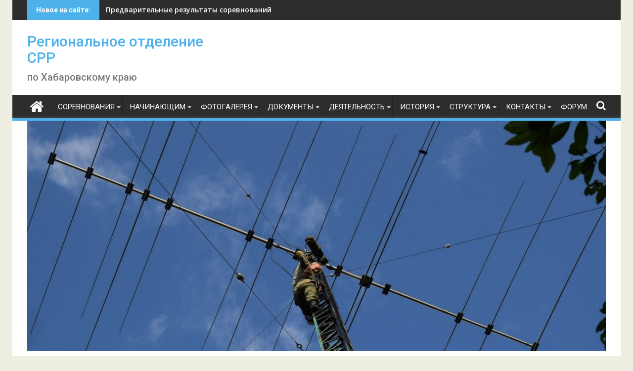

--- FILE ---
content_type: text/html; charset=UTF-8
request_url: https://r0c.srr.ru/2022/09/18/%D0%BA%D1%83%D0%B1%D0%BE%D0%BA-%D1%83%D0%BA%D0%B2-2022-%D1%84%D0%BE%D1%82%D0%BE/
body_size: 19834
content:
<!DOCTYPE html><html lang="ru-RU">
    	<head>

		        <meta charset="UTF-8">
        <meta name="viewport" content="width=device-width, initial-scale=1">
        <link rel="profile" href="http://gmpg.org/xfn/11">
        <link rel="pingback" href="https://r0c.srr.ru/xmlrpc.php">
    <title>Кубок УКВ 2022 фото &#8212; Региональное отделение СРР</title>
<meta name='robots' content='max-image-preview:large' />
<link rel='dns-prefetch' href='//fonts.googleapis.com' />
<link rel='dns-prefetch' href='//s.w.org' />
<link rel="alternate" type="application/rss+xml" title="Региональное отделение СРР &raquo; Лента" href="https://r0c.srr.ru/feed/" />
<link rel="alternate" type="application/rss+xml" title="Региональное отделение СРР &raquo; Лента комментариев" href="https://r0c.srr.ru/comments/feed/" />
<link rel="alternate" type="application/rss+xml" title="Региональное отделение СРР &raquo; Лента комментариев к &laquo;Кубок УКВ 2022 фото&raquo;" href="https://r0c.srr.ru/2022/09/18/%d0%ba%d1%83%d0%b1%d0%be%d0%ba-%d1%83%d0%ba%d0%b2-2022-%d1%84%d0%be%d1%82%d0%be/feed/" />
		<script type="text/javascript">
			window._wpemojiSettings = {"baseUrl":"https:\/\/s.w.org\/images\/core\/emoji\/13.1.0\/72x72\/","ext":".png","svgUrl":"https:\/\/s.w.org\/images\/core\/emoji\/13.1.0\/svg\/","svgExt":".svg","source":{"concatemoji":"https:\/\/r0c.srr.ru\/wp-includes\/js\/wp-emoji-release.min.js?ver=5.8.12"}};
			!function(e,a,t){var n,r,o,i=a.createElement("canvas"),p=i.getContext&&i.getContext("2d");function s(e,t){var a=String.fromCharCode;p.clearRect(0,0,i.width,i.height),p.fillText(a.apply(this,e),0,0);e=i.toDataURL();return p.clearRect(0,0,i.width,i.height),p.fillText(a.apply(this,t),0,0),e===i.toDataURL()}function c(e){var t=a.createElement("script");t.src=e,t.defer=t.type="text/javascript",a.getElementsByTagName("head")[0].appendChild(t)}for(o=Array("flag","emoji"),t.supports={everything:!0,everythingExceptFlag:!0},r=0;r<o.length;r++)t.supports[o[r]]=function(e){if(!p||!p.fillText)return!1;switch(p.textBaseline="top",p.font="600 32px Arial",e){case"flag":return s([127987,65039,8205,9895,65039],[127987,65039,8203,9895,65039])?!1:!s([55356,56826,55356,56819],[55356,56826,8203,55356,56819])&&!s([55356,57332,56128,56423,56128,56418,56128,56421,56128,56430,56128,56423,56128,56447],[55356,57332,8203,56128,56423,8203,56128,56418,8203,56128,56421,8203,56128,56430,8203,56128,56423,8203,56128,56447]);case"emoji":return!s([10084,65039,8205,55357,56613],[10084,65039,8203,55357,56613])}return!1}(o[r]),t.supports.everything=t.supports.everything&&t.supports[o[r]],"flag"!==o[r]&&(t.supports.everythingExceptFlag=t.supports.everythingExceptFlag&&t.supports[o[r]]);t.supports.everythingExceptFlag=t.supports.everythingExceptFlag&&!t.supports.flag,t.DOMReady=!1,t.readyCallback=function(){t.DOMReady=!0},t.supports.everything||(n=function(){t.readyCallback()},a.addEventListener?(a.addEventListener("DOMContentLoaded",n,!1),e.addEventListener("load",n,!1)):(e.attachEvent("onload",n),a.attachEvent("onreadystatechange",function(){"complete"===a.readyState&&t.readyCallback()})),(n=t.source||{}).concatemoji?c(n.concatemoji):n.wpemoji&&n.twemoji&&(c(n.twemoji),c(n.wpemoji)))}(window,document,window._wpemojiSettings);
		</script>
		<style type="text/css">
img.wp-smiley,
img.emoji {
	display: inline !important;
	border: none !important;
	box-shadow: none !important;
	height: 1em !important;
	width: 1em !important;
	margin: 0 .07em !important;
	vertical-align: -0.1em !important;
	background: none !important;
	padding: 0 !important;
}
</style>
	<link rel='stylesheet' id='wp-block-library-css'  href='https://r0c.srr.ru/wp-includes/css/dist/block-library/style.min.css?ver=5.8.12' type='text/css' media='all' />
<style id='wp-block-library-theme-inline-css' type='text/css'>
#start-resizable-editor-section{display:none}.wp-block-audio figcaption{color:#555;font-size:13px;text-align:center}.is-dark-theme .wp-block-audio figcaption{color:hsla(0,0%,100%,.65)}.wp-block-code{font-family:Menlo,Consolas,monaco,monospace;color:#1e1e1e;padding:.8em 1em;border:1px solid #ddd;border-radius:4px}.wp-block-embed figcaption{color:#555;font-size:13px;text-align:center}.is-dark-theme .wp-block-embed figcaption{color:hsla(0,0%,100%,.65)}.blocks-gallery-caption{color:#555;font-size:13px;text-align:center}.is-dark-theme .blocks-gallery-caption{color:hsla(0,0%,100%,.65)}.wp-block-image figcaption{color:#555;font-size:13px;text-align:center}.is-dark-theme .wp-block-image figcaption{color:hsla(0,0%,100%,.65)}.wp-block-pullquote{border-top:4px solid;border-bottom:4px solid;margin-bottom:1.75em;color:currentColor}.wp-block-pullquote__citation,.wp-block-pullquote cite,.wp-block-pullquote footer{color:currentColor;text-transform:uppercase;font-size:.8125em;font-style:normal}.wp-block-quote{border-left:.25em solid;margin:0 0 1.75em;padding-left:1em}.wp-block-quote cite,.wp-block-quote footer{color:currentColor;font-size:.8125em;position:relative;font-style:normal}.wp-block-quote.has-text-align-right{border-left:none;border-right:.25em solid;padding-left:0;padding-right:1em}.wp-block-quote.has-text-align-center{border:none;padding-left:0}.wp-block-quote.is-large,.wp-block-quote.is-style-large{border:none}.wp-block-search .wp-block-search__label{font-weight:700}.wp-block-group.has-background{padding:1.25em 2.375em;margin-top:0;margin-bottom:0}.wp-block-separator{border:none;border-bottom:2px solid;margin-left:auto;margin-right:auto;opacity:.4}.wp-block-separator:not(.is-style-wide):not(.is-style-dots){width:100px}.wp-block-separator.has-background:not(.is-style-dots){border-bottom:none;height:1px}.wp-block-separator.has-background:not(.is-style-wide):not(.is-style-dots){height:2px}.wp-block-table thead{border-bottom:3px solid}.wp-block-table tfoot{border-top:3px solid}.wp-block-table td,.wp-block-table th{padding:.5em;border:1px solid;word-break:normal}.wp-block-table figcaption{color:#555;font-size:13px;text-align:center}.is-dark-theme .wp-block-table figcaption{color:hsla(0,0%,100%,.65)}.wp-block-video figcaption{color:#555;font-size:13px;text-align:center}.is-dark-theme .wp-block-video figcaption{color:hsla(0,0%,100%,.65)}.wp-block-template-part.has-background{padding:1.25em 2.375em;margin-top:0;margin-bottom:0}#end-resizable-editor-section{display:none}
</style>
<link rel='stylesheet' id='wpforo-widgets-css'  href='https://r0c.srr.ru/wp-content/plugins/wpforo/wpf-themes/classic/widgets.css?ver=1.9.9' type='text/css' media='all' />
<link rel='stylesheet' id='jquery-bxslider-css'  href='https://r0c.srr.ru/wp-content/themes/supermag/assets/library/bxslider/css/jquery.bxslider.min.css?ver=4.2.5' type='text/css' media='all' />
<link rel='stylesheet' id='supermag-googleapis-css'  href='//fonts.googleapis.com/css?family=Open+Sans%3A600%2C400%7CRoboto%3A300italic%2C400%2C500%2C700&#038;ver=1.0.1' type='text/css' media='all' />
<link rel='stylesheet' id='font-awesome-css'  href='https://r0c.srr.ru/wp-content/themes/supermag/assets/library/Font-Awesome/css/font-awesome.min.css?ver=4.7.0' type='text/css' media='all' />
<link rel='stylesheet' id='supermag-style-css'  href='https://r0c.srr.ru/wp-content/themes/supermag/style.css?ver=1.4.9' type='text/css' media='all' />
<style id='supermag-style-inline-css' type='text/css'>

            mark,
            .comment-form .form-submit input,
            .read-more,
            .bn-title,
            .home-icon.front_page_on,
            .header-wrapper .menu li:hover > a,
            .header-wrapper .menu > li.current-menu-item a,
            .header-wrapper .menu > li.current-menu-parent a,
            .header-wrapper .menu > li.current_page_parent a,
            .header-wrapper .menu > li.current_page_ancestor a,
            .header-wrapper .menu > li.current-menu-item > a:before,
            .header-wrapper .menu > li.current-menu-parent > a:before,
            .header-wrapper .menu > li.current_page_parent > a:before,
            .header-wrapper .menu > li.current_page_ancestor > a:before,
            .header-wrapper .main-navigation ul ul.sub-menu li:hover > a,
            .header-wrapper .main-navigation ul ul.children li:hover > a,
            .slider-section .cat-links a,
            .featured-desc .below-entry-meta .cat-links a,
            #calendar_wrap #wp-calendar #today,
            #calendar_wrap #wp-calendar #today a,
            .wpcf7-form input.wpcf7-submit:hover,
            .breadcrumb{
                background: #4db2ec;
            }
        
            a:hover,
            .screen-reader-text:focus,
            .bn-content a:hover,
            .socials a:hover,
            .site-title a,
            .search-block input#menu-search,
            .widget_search input#s,
            .search-block #searchsubmit,
            .widget_search #searchsubmit,
            .footer-sidebar .featured-desc .above-entry-meta a:hover,
            .slider-section .slide-title:hover,
            .besides-slider .post-title a:hover,
            .slider-feature-wrap a:hover,
            .slider-section .bx-controls-direction a,
            .besides-slider .beside-post:hover .beside-caption,
            .besides-slider .beside-post:hover .beside-caption a:hover,
            .featured-desc .above-entry-meta span:hover,
            .posted-on a:hover,
            .cat-links a:hover,
            .comments-link a:hover,
            .edit-link a:hover,
            .tags-links a:hover,
            .byline a:hover,
            .nav-links a:hover,
            #supermag-breadcrumbs a:hover,
            .wpcf7-form input.wpcf7-submit,
             .woocommerce nav.woocommerce-pagination ul li a:focus, 
             .woocommerce nav.woocommerce-pagination ul li a:hover, 
             .woocommerce nav.woocommerce-pagination ul li span.current{
                color: #4db2ec;
            }
            .search-block input#menu-search,
            .widget_search input#s,
            .tagcloud a{
                border: 1px solid #4db2ec;
            }
            .footer-wrapper .border,
            .nav-links .nav-previous a:hover,
            .nav-links .nav-next a:hover{
                border-top: 1px solid #4db2ec;
            }
             .besides-slider .beside-post{
                border-bottom: 3px solid #4db2ec;
            }
            .widget-title,
            .footer-wrapper,
            .page-header .page-title,
            .single .entry-header .entry-title,
            .page .entry-header .entry-title{
                border-bottom: 1px solid #4db2ec;
            }
            .widget-title:before,
            .page-header .page-title:before,
            .single .entry-header .entry-title:before,
            .page .entry-header .entry-title:before {
                border-bottom: 7px solid #4db2ec;
            }
           .wpcf7-form input.wpcf7-submit,
            article.post.sticky{
                border: 2px solid #4db2ec;
            }
           .breadcrumb::after {
                border-left: 5px solid #4db2ec;
            }
           .rtl .breadcrumb::after {
                border-right: 5px solid #4db2ec;
                border-left:medium none;
            }
           .header-wrapper #site-navigation{
                border-bottom: 5px solid #4db2ec;
            }
           @media screen and (max-width:992px){
                .slicknav_btn.slicknav_open{
                    border: 1px solid #4db2ec;
                }
                 .header-wrapper .main-navigation ul ul.sub-menu li:hover > a,
                 .header-wrapper .main-navigation ul ul.children li:hover > a
                 {
                         background: #2d2d2d;
                 }
                .slicknav_btn.slicknav_open:before{
                    background: #4db2ec;
                    box-shadow: 0 6px 0 0 #4db2ec, 0 12px 0 0 #4db2ec;
                }
                .slicknav_nav li:hover > a,
                .slicknav_nav li.current-menu-ancestor a,
                .slicknav_nav li.current-menu-item  > a,
                .slicknav_nav li.current_page_item a,
                .slicknav_nav li.current_page_item .slicknav_item span,
                .slicknav_nav li .slicknav_item:hover a{
                    color: #4db2ec;
                }
            }
                    .cat-links .at-cat-item-1{
                    background: #4db2ec!important;
                    color : #fff!important;
                    }
                    
                    .cat-links .at-cat-item-1:hover{
                    background: #2d2d2d!important;
                    color : #fff!important;
                    }
                    
                    .cat-links .at-cat-item-6{
                    background: #4db2ec!important;
                    color : #fff!important;
                    }
                    
                    .cat-links .at-cat-item-6:hover{
                    background: #2d2d2d!important;
                    color : #fff!important;
                    }
                    
                    .cat-links .at-cat-item-7{
                    background: #4db2ec!important;
                    color : #fff!important;
                    }
                    
                    .cat-links .at-cat-item-7:hover{
                    background: #2d2d2d!important;
                    color : #fff!important;
                    }
                    
                    .cat-links .at-cat-item-9{
                    background: #4db2ec!important;
                    color : #fff!important;
                    }
                    
                    .cat-links .at-cat-item-9:hover{
                    background: #2d2d2d!important;
                    color : #fff!important;
                    }
                    
                    .cat-links .at-cat-item-10{
                    background: #4db2ec!important;
                    color : #fff!important;
                    }
                    
                    .cat-links .at-cat-item-10:hover{
                    background: #2d2d2d!important;
                    color : #fff!important;
                    }
                    
                    .cat-links .at-cat-item-12{
                    background: #4db2ec!important;
                    color : #fff!important;
                    }
                    
                    .cat-links .at-cat-item-12:hover{
                    background: #2d2d2d!important;
                    color : #fff!important;
                    }
                    
                    .cat-links .at-cat-item-13{
                    background: #4db2ec!important;
                    color : #fff!important;
                    }
                    
                    .cat-links .at-cat-item-13:hover{
                    background: #2d2d2d!important;
                    color : #fff!important;
                    }
                    
                    .cat-links .at-cat-item-14{
                    background: #4db2ec!important;
                    color : #fff!important;
                    }
                    
                    .cat-links .at-cat-item-14:hover{
                    background: #2d2d2d!important;
                    color : #fff!important;
                    }
                    
                    .cat-links .at-cat-item-15{
                    background: #4db2ec!important;
                    color : #fff!important;
                    }
                    
                    .at-cat-color-wrap-15 .widget-title::before,
                    body.category-15 .page-header .page-title::before
                    {
                     border-bottom: 7px solid #4db2ec;
                    }
                    
                    .at-cat-color-wrap-15 .widget-title,
                     body.category-15 .page-header .page-title
                    {
                     border-bottom: 1px solid #4db2ec;
                    }
                    .cat-links .at-cat-item-15:hover{
                    background: #2d2d2d!important;
                    color : #fff!important;
                    }
                    
                    .cat-links .at-cat-item-16{
                    background: #4db2ec!important;
                    color : #fff!important;
                    }
                    
                    .cat-links .at-cat-item-16:hover{
                    background: #2d2d2d!important;
                    color : #fff!important;
                    }
                    
                    .cat-links .at-cat-item-17{
                    background: #4db2ec!important;
                    color : #fff!important;
                    }
                    
                    .cat-links .at-cat-item-17:hover{
                    background: #2d2d2d!important;
                    color : #fff!important;
                    }
                    
                    .cat-links .at-cat-item-18{
                    background: #4db2ec!important;
                    color : #fff!important;
                    }
                    
                    .cat-links .at-cat-item-18:hover{
                    background: #2d2d2d!important;
                    color : #fff!important;
                    }
                    
                    .cat-links .at-cat-item-19{
                    background: #4db2ec!important;
                    color : #fff!important;
                    }
                    
                    .cat-links .at-cat-item-19:hover{
                    background: #2d2d2d!important;
                    color : #fff!important;
                    }
                    
                    .cat-links .at-cat-item-20{
                    background: #4db2ec!important;
                    color : #fff!important;
                    }
                    
                    .cat-links .at-cat-item-20:hover{
                    background: #2d2d2d!important;
                    color : #fff!important;
                    }
                    
                    .cat-links .at-cat-item-21{
                    background: #4db2ec!important;
                    color : #fff!important;
                    }
                    
                    .cat-links .at-cat-item-21:hover{
                    background: #2d2d2d!important;
                    color : #fff!important;
                    }
                    
                    .cat-links .at-cat-item-22{
                    background: #4db2ec!important;
                    color : #fff!important;
                    }
                    
                    .cat-links .at-cat-item-22:hover{
                    background: #2d2d2d!important;
                    color : #fff!important;
                    }
                    
                    .cat-links .at-cat-item-23{
                    background: #4db2ec!important;
                    color : #fff!important;
                    }
                    
                    .cat-links .at-cat-item-23:hover{
                    background: #2d2d2d!important;
                    color : #fff!important;
                    }
                    
                    .cat-links .at-cat-item-24{
                    background: #4db2ec!important;
                    color : #fff!important;
                    }
                    
                    .cat-links .at-cat-item-24:hover{
                    background: #2d2d2d!important;
                    color : #fff!important;
                    }
                    
                    .cat-links .at-cat-item-25{
                    background: #4db2ec!important;
                    color : #fff!important;
                    }
                    
                    .cat-links .at-cat-item-25:hover{
                    background: #2d2d2d!important;
                    color : #fff!important;
                    }
                    
                    .cat-links .at-cat-item-26{
                    background: #4db2ec!important;
                    color : #fff!important;
                    }
                    
                    .cat-links .at-cat-item-26:hover{
                    background: #2d2d2d!important;
                    color : #fff!important;
                    }
                    
                    .cat-links .at-cat-item-27{
                    background: #4db2ec!important;
                    color : #fff!important;
                    }
                    
                    .cat-links .at-cat-item-27:hover{
                    background: #2d2d2d!important;
                    color : #fff!important;
                    }
                    
                    .cat-links .at-cat-item-28{
                    background: #4db2ec!important;
                    color : #fff!important;
                    }
                    
                    .cat-links .at-cat-item-28:hover{
                    background: #2d2d2d!important;
                    color : #fff!important;
                    }
                    
                    .cat-links .at-cat-item-29{
                    background: #4db2ec!important;
                    color : #fff!important;
                    }
                    
                    .cat-links .at-cat-item-29:hover{
                    background: #2d2d2d!important;
                    color : #fff!important;
                    }
                    
                    .cat-links .at-cat-item-30{
                    background: #4db2ec!important;
                    color : #fff!important;
                    }
                    
                    .cat-links .at-cat-item-30:hover{
                    background: #2d2d2d!important;
                    color : #fff!important;
                    }
                    
                    .cat-links .at-cat-item-31{
                    background: #4db2ec!important;
                    color : #fff!important;
                    }
                    
                    .cat-links .at-cat-item-31:hover{
                    background: #2d2d2d!important;
                    color : #fff!important;
                    }
                    
                    .cat-links .at-cat-item-32{
                    background: #4db2ec!important;
                    color : #fff!important;
                    }
                    
                    .cat-links .at-cat-item-32:hover{
                    background: #2d2d2d!important;
                    color : #fff!important;
                    }
                    
                    .cat-links .at-cat-item-34{
                    background: #4db2ec!important;
                    color : #fff!important;
                    }
                    
                    .cat-links .at-cat-item-34:hover{
                    background: #2d2d2d!important;
                    color : #fff!important;
                    }
                    
                    .cat-links .at-cat-item-35{
                    background: #4db2ec!important;
                    color : #fff!important;
                    }
                    
                    .cat-links .at-cat-item-35:hover{
                    background: #2d2d2d!important;
                    color : #fff!important;
                    }
                    
                    .cat-links .at-cat-item-36{
                    background: #4db2ec!important;
                    color : #fff!important;
                    }
                    
                    .cat-links .at-cat-item-36:hover{
                    background: #2d2d2d!important;
                    color : #fff!important;
                    }
                    
                    .cat-links .at-cat-item-37{
                    background: #4db2ec!important;
                    color : #fff!important;
                    }
                    
                    .cat-links .at-cat-item-37:hover{
                    background: #2d2d2d!important;
                    color : #fff!important;
                    }
                    
                    .cat-links .at-cat-item-38{
                    background: #4db2ec!important;
                    color : #fff!important;
                    }
                    
                    .cat-links .at-cat-item-38:hover{
                    background: #2d2d2d!important;
                    color : #fff!important;
                    }
                    
                    .cat-links .at-cat-item-39{
                    background: #4db2ec!important;
                    color : #fff!important;
                    }
                    
                    .cat-links .at-cat-item-39:hover{
                    background: #2d2d2d!important;
                    color : #fff!important;
                    }
                    
                    .cat-links .at-cat-item-40{
                    background: #4db2ec!important;
                    color : #fff!important;
                    }
                    
                    .cat-links .at-cat-item-40:hover{
                    background: #2d2d2d!important;
                    color : #fff!important;
                    }
                    
                    .cat-links .at-cat-item-41{
                    background: #4db2ec!important;
                    color : #fff!important;
                    }
                    
                    .cat-links .at-cat-item-41:hover{
                    background: #2d2d2d!important;
                    color : #fff!important;
                    }
                    
                    .cat-links .at-cat-item-42{
                    background: #4db2ec!important;
                    color : #fff!important;
                    }
                    
                    .cat-links .at-cat-item-42:hover{
                    background: #2d2d2d!important;
                    color : #fff!important;
                    }
                    
                    .cat-links .at-cat-item-43{
                    background: #4db2ec!important;
                    color : #fff!important;
                    }
                    
                    .cat-links .at-cat-item-43:hover{
                    background: #2d2d2d!important;
                    color : #fff!important;
                    }
                    
                    .cat-links .at-cat-item-44{
                    background: #4db2ec!important;
                    color : #fff!important;
                    }
                    
                    .cat-links .at-cat-item-44:hover{
                    background: #2d2d2d!important;
                    color : #fff!important;
                    }
                    
                    .cat-links .at-cat-item-45{
                    background: #4db2ec!important;
                    color : #fff!important;
                    }
                    
                    .cat-links .at-cat-item-45:hover{
                    background: #2d2d2d!important;
                    color : #fff!important;
                    }
                    
                    .cat-links .at-cat-item-46{
                    background: #4db2ec!important;
                    color : #fff!important;
                    }
                    
                    .cat-links .at-cat-item-46:hover{
                    background: #2d2d2d!important;
                    color : #fff!important;
                    }
                    
                    .cat-links .at-cat-item-47{
                    background: #4db2ec!important;
                    color : #fff!important;
                    }
                    
                    .cat-links .at-cat-item-47:hover{
                    background: #2d2d2d!important;
                    color : #fff!important;
                    }
                    
                    .cat-links .at-cat-item-48{
                    background: #4db2ec!important;
                    color : #fff!important;
                    }
                    
                    .cat-links .at-cat-item-48:hover{
                    background: #2d2d2d!important;
                    color : #fff!important;
                    }
                    
                    .cat-links .at-cat-item-49{
                    background: #4db2ec!important;
                    color : #fff!important;
                    }
                    
                    .cat-links .at-cat-item-49:hover{
                    background: #2d2d2d!important;
                    color : #fff!important;
                    }
                    
                    .cat-links .at-cat-item-50{
                    background: #4db2ec!important;
                    color : #fff!important;
                    }
                    
                    .cat-links .at-cat-item-50:hover{
                    background: #2d2d2d!important;
                    color : #fff!important;
                    }
                    
                    .cat-links .at-cat-item-52{
                    background: #4db2ec!important;
                    color : #fff!important;
                    }
                    
                    .cat-links .at-cat-item-52:hover{
                    background: #2d2d2d!important;
                    color : #fff!important;
                    }
                    
</style>
<link rel='stylesheet' id='supermag-block-front-styles-css'  href='https://r0c.srr.ru/wp-content/themes/supermag/acmethemes/gutenberg/gutenberg-front.css?ver=1.0' type='text/css' media='all' />
<link rel='stylesheet' id='wpforo-dynamic-style-css'  href='https://r0c.srr.ru/wp-content/plugins/wpforo/wpf-themes/classic/colors.css?ver=1.9.9.71b0eca09d127e7550c720bd96314ce6' type='text/css' media='all' />
<script type='text/javascript' src='https://r0c.srr.ru/wp-includes/js/jquery/jquery.min.js?ver=3.6.0' id='jquery-core-js'></script>
<script type='text/javascript' src='https://r0c.srr.ru/wp-includes/js/jquery/jquery-migrate.min.js?ver=3.3.2' id='jquery-migrate-js'></script>
<!--[if lt IE 9]>
<script type='text/javascript' src='https://r0c.srr.ru/wp-content/themes/supermag/assets/library/html5shiv/html5shiv.min.js?ver=3.7.3' id='html5-js'></script>
<![endif]-->
<!--[if lt IE 9]>
<script type='text/javascript' src='https://r0c.srr.ru/wp-content/themes/supermag/assets/library/respond/respond.min.js?ver=1.1.2' id='respond-js'></script>
<![endif]-->
<link rel="https://api.w.org/" href="https://r0c.srr.ru/wp-json/" /><link rel="alternate" type="application/json" href="https://r0c.srr.ru/wp-json/wp/v2/posts/2890" /><link rel="EditURI" type="application/rsd+xml" title="RSD" href="https://r0c.srr.ru/xmlrpc.php?rsd" />
<link rel="wlwmanifest" type="application/wlwmanifest+xml" href="https://r0c.srr.ru/wp-includes/wlwmanifest.xml" /> 
<meta name="generator" content="WordPress 5.8.12" />
<link rel="canonical" href="https://r0c.srr.ru/2022/09/18/%d0%ba%d1%83%d0%b1%d0%be%d0%ba-%d1%83%d0%ba%d0%b2-2022-%d1%84%d0%be%d1%82%d0%be/" />
<link rel='shortlink' href='https://r0c.srr.ru/?p=2890' />
<link rel="alternate" type="application/json+oembed" href="https://r0c.srr.ru/wp-json/oembed/1.0/embed?url=https%3A%2F%2Fr0c.srr.ru%2F2022%2F09%2F18%2F%25d0%25ba%25d1%2583%25d0%25b1%25d0%25be%25d0%25ba-%25d1%2583%25d0%25ba%25d0%25b2-2022-%25d1%2584%25d0%25be%25d1%2582%25d0%25be%2F" />
<link rel="alternate" type="text/xml+oembed" href="https://r0c.srr.ru/wp-json/oembed/1.0/embed?url=https%3A%2F%2Fr0c.srr.ru%2F2022%2F09%2F18%2F%25d0%25ba%25d1%2583%25d0%25b1%25d0%25be%25d0%25ba-%25d1%2583%25d0%25ba%25d0%25b2-2022-%25d1%2584%25d0%25be%25d1%2582%25d0%25be%2F&#038;format=xml" />
<style type="text/css">.recentcomments a{display:inline !important;padding:0 !important;margin:0 !important;}</style><link rel="icon" href="https://r0c.srr.ru/wp-content/uploads/2021/12/cropped-logo-srr-32x32.png" sizes="32x32" />
<link rel="icon" href="https://r0c.srr.ru/wp-content/uploads/2021/12/cropped-logo-srr-192x192.png" sizes="192x192" />
<link rel="apple-touch-icon" href="https://r0c.srr.ru/wp-content/uploads/2021/12/cropped-logo-srr-180x180.png" />
<meta name="msapplication-TileImage" content="https://r0c.srr.ru/wp-content/uploads/2021/12/cropped-logo-srr-270x270.png" />

	</head>
<body class="post-template-default single single-post postid-2890 single-format-standard boxed-layout single-large-image left-logo-right-ainfo right-sidebar at-sticky-sidebar group-blog wpf-default wpft-">

        <div id="page" class="hfeed site">
            <a class="skip-link screen-reader-text" href="#content" title="link">Skip to content</a>
            <header id="masthead" class="site-header" role="banner">
            <div class="top-header-section clearfix">
                <div class="wrapper">
                                                <div class="header-latest-posts bn-wrapper float-left">
                                <div class="bn-title">
                                    Новое на сайте:                                </div>
                                <ul class="duper-bn">
                                                                            <li class="bn-content">
                                            <a href="https://r0c.srr.ru/2026/01/15/%d0%bf%d1%80%d0%b5%d0%b4%d0%b2%d0%b0%d1%80%d0%b8%d1%82%d0%b5%d0%bb%d1%8c%d0%bd%d1%8b%d0%b5-%d1%80%d0%b5%d0%b7%d1%83%d0%bb%d1%8c%d1%82%d0%b0%d1%82%d1%8b-%d1%81%d0%be%d1%80%d0%b5%d0%b2%d0%bd%d0%be-2/" title="Предварительные результаты соревнований &quot;Новый год&quot; 15.01.2026 г.">
                                                Предварительные результаты соревнований &quot;Новый год&quot; 15.01.2026 г.                                            </a>
                                        </li>
                                                                            <li class="bn-content">
                                            <a href="https://r0c.srr.ru/2026/01/14/%d0%b2%d0%b7%d0%bd%d0%be%d1%81%d1%8b-2026-%d0%bf%d1%80%d0%be%d0%b4%d0%be%d0%bb%d0%b6%d0%b5%d0%bd%d0%b8%d0%b5-14-01-2026-%d0%b3/" title="Взносы 2026 продолжение 14.01.2026 г.">
                                                Взносы 2026 продолжение 14.01.2026 г.                                            </a>
                                        </li>
                                                                            <li class="bn-content">
                                            <a href="https://r0c.srr.ru/2026/01/04/%d1%81%d0%be%d1%80%d0%b5%d0%b2%d0%bd%d0%be%d0%b2%d0%b0%d0%bd%d0%b8%d1%8f-%d1%83%d0%ba%d0%b2-%d0%bd%d0%be%d0%b2%d1%8b%d0%b9-%d0%b3%d0%be%d0%b4-04-01-2026-%d0%b3/" title="Соревнования УКВ &quot;Новый год&quot; 04.01.2026 г.">
                                                Соревнования УКВ &quot;Новый год&quot; 04.01.2026 г.                                            </a>
                                        </li>
                                                                            <li class="bn-content">
                                            <a href="https://r0c.srr.ru/2025/12/31/%d0%bd%d0%be%d0%b2%d1%8b%d0%b9-%d0%b3%d0%be%d0%b4-%d1%83%d0%ba%d0%b2-03-01-2026-%d0%b3/" title="Новый год УКВ 03.01.2026 г.">
                                                Новый год УКВ 03.01.2026 г.                                            </a>
                                        </li>
                                                                            <li class="bn-content">
                                            <a href="https://r0c.srr.ru/2025/12/31/%d1%81-%d0%bd%d0%b0%d1%81%d1%82%d1%83%d0%bf%d0%b0%d1%8e%d1%89%d0%b8%d0%bc-%d0%bd%d0%be%d0%b2%d1%8b%d0%bc-2026-%d0%b3%d0%be%d0%b4%d0%be%d0%bc-31-12-2025-%d0%b3/" title="С наступающим Новым 2026 годом 31.12.2025 г.">
                                                С наступающим Новым 2026 годом 31.12.2025 г.                                            </a>
                                        </li>
                                                                    </ul>
                            </div> <!-- .header-latest-posts -->
                                            <div class="right-header float-right">
                                            </div>
                </div>
            </div><!-- .top-header-section -->
            <div class="header-wrapper clearfix">
                <div class="header-container">
	                                    <div class="wrapper">
                        <div class="site-branding clearfix">
                                                            <div class="site-logo float-left">
                                                                                <p class="site-title">
                                                <a href="https://r0c.srr.ru/" rel="home">Региональное отделение СРР</a>
                                            </p>
                                                                                        <p class="site-description">по Хабаровскому краю</p>
                                                                            </div><!--site-logo-->
                                                        <div class="clearfix"></div>
                        </div>
                    </div>
	                                    <nav id="site-navigation" class="main-navigation supermag-enable-sticky-menu clearfix" role="navigation">
                        <div class="header-main-menu wrapper clearfix">
                                                            <div class="home-icon">
                                    <a href="https://r0c.srr.ru/" title="Региональное отделение СРР"><i class="fa fa-home"></i></a>
                                </div>
                                <div class="acmethemes-nav"><ul id="menu-%d0%b2%d0%b5%d1%80%d1%85%d0%bd%d0%b5%d0%b5-%d0%bc%d0%b5%d0%bd%d1%8e" class="menu"><li id="menu-item-48" class="menu-item menu-item-type-taxonomy menu-item-object-category menu-item-has-children menu-item-48"><a href="https://r0c.srr.ru/category/contest/">Соревнования</a>
<ul class="sub-menu">
	<li id="menu-item-5479" class="menu-item menu-item-type-taxonomy menu-item-object-category menu-item-5479"><a href="https://r0c.srr.ru/category/%d0%b1%d0%bb%d0%b8%d0%b6%d0%b0%d0%b9%d1%88%d0%b8%d0%b5-%d1%81%d0%be%d1%80%d0%b5%d0%b2%d0%bd%d0%be%d0%b2%d0%b0%d0%bd%d0%b8%d1%8f/">Календарь соревнований</a></li>
	<li id="menu-item-2017" class="menu-item menu-item-type-taxonomy menu-item-object-category menu-item-has-children menu-item-2017"><a href="https://r0c.srr.ru/category/contest/2020-%d0%b3%d0%be%d0%b4/">2020 год</a>
	<ul class="sub-menu">
		<li id="menu-item-349" class="menu-item menu-item-type-post_type menu-item-object-post menu-item-349"><a href="https://r0c.srr.ru/2020/10/04/%d0%ba%d1%83%d0%b1%d0%be%d0%ba-%d1%83%d0%ba%d0%b2-2020/">Кубок УКВ 2020</a></li>
		<li id="menu-item-348" class="menu-item menu-item-type-taxonomy menu-item-object-category menu-item-348"><a href="https://r0c.srr.ru/category/contest/champ-hk-2020/">Чемпионат Хабаровского края КВ 2020</a></li>
	</ul>
</li>
	<li id="menu-item-2019" class="menu-item menu-item-type-taxonomy menu-item-object-category menu-item-has-children menu-item-2019"><a href="https://r0c.srr.ru/category/contest/2021-%d0%b3%d0%be%d0%b4/">2021 год</a>
	<ul class="sub-menu">
		<li id="menu-item-436" class="menu-item menu-item-type-taxonomy menu-item-object-category menu-item-436"><a href="https://r0c.srr.ru/category/contest/new-year-2021/">Новый год 2021</a></li>
		<li id="menu-item-658" class="menu-item menu-item-type-post_type menu-item-object-post menu-item-658"><a href="https://r0c.srr.ru/2021/03/29/%d0%bc%d0%be%d0%bb%d0%be%d0%b4%d0%b5%d0%b6%d0%bd%d0%be%d0%b5-%d0%bf%d0%b5%d1%80%d0%b2%d0%b5%d0%bd%d1%81%d1%82%d0%b2%d0%be-2021/">Молодежное Первенство  2021</a></li>
		<li id="menu-item-569" class="menu-item menu-item-type-post_type menu-item-object-post menu-item-569"><a href="https://r0c.srr.ru/2021/02/09/test-kw-2021/">Краевые соревнования КВ 2021</a></li>
		<li id="menu-item-353" class="menu-item menu-item-type-post_type menu-item-object-post menu-item-353"><a href="https://r0c.srr.ru/2020/11/04/224/">Протоколы конференций, собраний РО</a></li>
		<li id="menu-item-864" class="menu-item menu-item-type-post_type menu-item-object-post menu-item-864"><a href="https://r0c.srr.ru/2021/05/11/%d1%87%d0%b5%d0%bc%d0%bf%d0%b8%d0%be%d0%bd%d0%b0%d1%82-%d1%83%d0%ba%d0%b2-2021/">Чемпионат УКВ 2021</a></li>
		<li id="menu-item-865" class="menu-item menu-item-type-post_type menu-item-object-post menu-item-865"><a href="https://r0c.srr.ru/2021/05/11/%d0%bf%d0%b5%d1%80%d0%b2%d0%b5%d0%bd%d1%81%d1%82%d0%b2%d0%be-%d1%81%d1%80%d0%b5%d0%b4%d0%b8-%d0%bc%d0%be%d0%bb%d0%be%d0%b4%d0%b5%d0%b6%d0%b8-%d1%83%d0%ba%d0%b2/">Первенство среди молодежи УКВ 2021</a></li>
		<li id="menu-item-902" class="menu-item menu-item-type-post_type menu-item-object-post menu-item-902"><a href="https://r0c.srr.ru/2021/05/28/%d1%81%d1%80%d0%bf-2021/">СРП 2021</a></li>
		<li id="menu-item-1260" class="menu-item menu-item-type-post_type menu-item-object-post menu-item-1260"><a href="https://r0c.srr.ru/2021/08/26/%d0%ba%d1%83%d0%b1%d0%be%d0%ba-%d1%83%d0%ba%d0%b2-2021/">Кубок УКВ 2021</a></li>
		<li id="menu-item-1394" class="menu-item menu-item-type-post_type menu-item-object-post menu-item-has-children menu-item-1394"><a href="https://r0c.srr.ru/2021/09/17/champ-srr-dfo/">Чемпионат КВ и соревнования СРР по ДФО 2021</a>
		<ul class="sub-menu">
			<li id="menu-item-1638" class="menu-item menu-item-type-post_type menu-item-object-post menu-item-1638"><a href="https://r0c.srr.ru/2021/11/01/diplomy/">Дипломы</a></li>
			<li id="menu-item-1707" class="menu-item menu-item-type-post_type menu-item-object-post menu-item-1707"><a href="https://r0c.srr.ru/2021/11/01/sertificat/">Сертификаты</a></li>
		</ul>
</li>
		<li id="menu-item-607" class="menu-item menu-item-type-post_type menu-item-object-post menu-item-607"><a href="https://r0c.srr.ru/2021/03/07/%d0%b4%d0%b5%d0%bd%d1%8c-%d0%b7%d0%b0%d1%89%d0%b8%d1%82%d0%bd%d0%b8%d0%ba%d0%b0-%d0%be%d1%82%d0%b5%d1%87%d0%b5%d1%81%d1%82%d0%b2%d0%b0-%d0%bc%d0%be-%d0%ba%d0%be%d0%bc%d1%81%d0%be%d0%bc%d0%be%d0%bb/">День Защитника Отечества МО Комсомольск-на-Амуре 2021</a></li>
		<li id="menu-item-1766" class="menu-item menu-item-type-post_type menu-item-object-post menu-item-1766"><a href="https://r0c.srr.ru/2021/11/15/champ-solnechny-2021-ukw/">Чемпионат Солнечного района УКВ 2021</a></li>
	</ul>
</li>
	<li id="menu-item-2021" class="menu-item menu-item-type-taxonomy menu-item-object-category menu-item-has-children menu-item-2021"><a href="https://r0c.srr.ru/category/contest/2022-%d0%b3%d0%be%d0%b4/">2022 год</a>
	<ul class="sub-menu">
		<li id="menu-item-2012" class="menu-item menu-item-type-post_type menu-item-object-post menu-item-2012"><a href="https://r0c.srr.ru/2021/12/19/%d0%bd%d0%be%d0%b2%d1%8b%d0%b9-%d0%b3%d0%be%d0%b4-2022/">Новый год 2022</a></li>
		<li id="menu-item-2462" class="menu-item menu-item-type-post_type menu-item-object-post menu-item-2462"><a href="https://r0c.srr.ru/2022/03/26/%d0%bf%d0%b5%d1%80%d0%b2%d0%b5%d0%bd%d1%81%d1%82%d0%b2%d0%be-%d0%bf%d0%be-%d1%80%d0%b0%d0%b4%d0%b8%d0%be%d1%81%d0%bf%d0%be%d1%80%d1%82%d1%83-%d1%81%d1%80%d0%b5%d0%b4%d0%b8-%d0%bc%d0%be%d0%bb%d0%be/">Первенство по радиоспорту среди молодежи 26.03.2022 г.</a></li>
		<li id="menu-item-2659" class="menu-item menu-item-type-post_type menu-item-object-post menu-item-2659"><a href="https://r0c.srr.ru/2022/04/24/%d1%87%d0%b5%d0%bc%d0%bf%d0%b8%d0%be%d0%bd%d0%b0%d1%82-%d0%b8-%d0%bf%d0%b5%d1%80%d0%b2%d0%b5%d0%bd%d1%81%d1%82%d0%b2%d0%be-%d0%bc%d0%be%d0%bb%d0%be%d0%b4%d0%b5%d0%b6%d0%b8-%d1%85%d0%b0%d0%b1%d0%b0/">Чемпионат и Первенство Молодежи Хабаровского края на УКВ</a></li>
		<li id="menu-item-2806" class="menu-item menu-item-type-post_type menu-item-object-post menu-item-2806"><a href="https://r0c.srr.ru/2022/05/24/%d1%80%d0%b5%d0%b3%d0%bb%d0%b0%d0%bc%d0%b5%d0%bd%d1%82-%d0%ba%d1%80%d0%b0%d0%b5%d0%b2%d1%8b%d1%85-%d1%81%d0%be%d1%80%d0%b5%d0%b2%d0%bd%d0%be%d0%b2%d0%b0%d0%bd%d0%b8%d0%b9-%d0%bf%d0%be-%d1%81%d0%bf/">Краевые соревнования по радиоспорту (спортивная радиопеленгация 144 МГц)</a></li>
		<li id="menu-item-2394" class="menu-item menu-item-type-post_type menu-item-object-post menu-item-has-children menu-item-2394"><a href="https://r0c.srr.ru/2022/02/08/mrs-dfo-2022/">МРС по радиоспорту ДФО 2022</a>
		<ul class="sub-menu">
			<li id="menu-item-2560" class="menu-item menu-item-type-post_type menu-item-object-post menu-item-2560"><a href="https://r0c.srr.ru/2022/05/08/dipl-mrs-2022/">Дипломы МРС 2022</a></li>
			<li id="menu-item-2561" class="menu-item menu-item-type-post_type menu-item-object-post menu-item-2561"><a href="https://r0c.srr.ru/2022/05/08/sert-mrs-2022/">Сертификаты МРС 2022</a></li>
		</ul>
</li>
		<li id="menu-item-2866" class="menu-item menu-item-type-post_type menu-item-object-post menu-item-2866"><a href="https://r0c.srr.ru/2022/08/17/%d1%80%d0%b5%d0%b3%d0%bb%d0%b0%d0%bc%d0%b5%d0%bd%d1%82-%d0%ba%d1%83%d0%b1%d0%ba%d0%b0-%d1%85%d0%b0%d0%b1%d0%b0%d1%80%d0%be%d0%b2%d1%81%d0%ba%d0%be%d0%b3%d0%be-%d0%ba%d1%80%d0%b0%d1%8f-%d0%bf%d0%be/">Кубок Хабаровского края по радиоспорту (радиосвязь на УКВ) 17.09.2022 г.</a></li>
		<li id="menu-item-2913" class="menu-item menu-item-type-post_type menu-item-object-post menu-item-has-children menu-item-2913"><a href="https://r0c.srr.ru/2022/09/18/%d1%80%d0%b5%d0%b3%d0%bb%d0%b0%d0%bc%d0%b5%d0%bd%d1%82-%d1%81%d0%be%d1%80%d0%b5%d0%b2%d0%bd%d0%be%d0%b2%d0%b0%d0%bd%d0%b8%d0%b9-%d1%81%d1%80%d1%80-%d0%bf%d0%be-%d0%b4%d1%84%d0%be-%d0%bf%d0%be-%d1%80/">Чемпионат КВ и соревнования СРР по ДФО по радиоспорту 07.10.2022 г.</a>
		<ul class="sub-menu">
			<li id="menu-item-2950" class="menu-item menu-item-type-post_type menu-item-object-post menu-item-2950"><a href="https://r0c.srr.ru/2022/10/26/diplom/">Дипломы соревнования СРР по ДФО по радиоспорту 07.10.2022 г.</a></li>
			<li id="menu-item-2951" class="menu-item menu-item-type-post_type menu-item-object-post menu-item-2951"><a href="https://r0c.srr.ru/2022/10/26/certificate/">Сертификаты соревнования СРР по ДФО по радиоспорту 07.10.2022 г.</a></li>
		</ul>
</li>
	</ul>
</li>
	<li id="menu-item-3181" class="menu-item menu-item-type-taxonomy menu-item-object-category menu-item-has-children menu-item-3181"><a href="https://r0c.srr.ru/category/contest/2023-%d0%b3/">2023 год</a>
	<ul class="sub-menu">
		<li id="menu-item-3183" class="menu-item menu-item-type-post_type menu-item-object-post menu-item-3183"><a href="https://r0c.srr.ru/2022/12/06/%d1%80%d0%b5%d0%b3%d0%bb%d0%b0%d0%bc%d0%b5%d0%bd%d1%82-%d0%ba%d1%80%d0%b0%d0%b5%d0%b2%d1%8b%d1%85-%d1%81%d0%be%d1%80%d0%b5%d0%b2%d0%bd%d0%be%d0%b2%d0%b0%d0%bd%d0%b8%d0%b9-%d0%bf%d0%be-%d1%80%d0%b0/">Краевые соревнования по радиоспорту (радиосвязь на УКВ) «Новый год» 06.01.2023 г.</a></li>
		<li id="menu-item-3482" class="menu-item menu-item-type-post_type menu-item-object-post menu-item-3482"><a href="https://r0c.srr.ru/2023/04/01/%d0%bc%d0%be%d0%bb%d0%be%d0%b4%d0%b5%d0%b6%d0%bd%d0%be%d0%b5-%d0%bf%d0%b5%d1%80%d0%b2%d0%b5%d0%bd%d1%81%d1%82%d0%b2%d0%be-%d1%80%d0%be%d1%81%d1%81%d0%b8%d0%b8-%d0%bf%d0%be-%d1%80%d0%b0%d0%b4%d0%b8/">Молодежное Первенство России по радиосвязи на КВ (телефоном) состоится 1 апреля</a></li>
		<li id="menu-item-3449" class="menu-item menu-item-type-post_type menu-item-object-post menu-item-has-children menu-item-3449"><a href="https://r0c.srr.ru/2023/03/02/%d0%ba%d1%83%d0%b1%d0%be%d0%ba-%d0%ba%d0%b2-%d0%bc%d1%80%d1%81-%d0%b4%d1%84%d0%be-%d0%b8-%d1%81%d1%80%d1%80-%d0%b4%d1%84%d0%be/">Кубок КВ, МРС ДФО и СРР ДФО</a>
		<ul class="sub-menu">
			<li id="menu-item-3553" class="menu-item menu-item-type-post_type menu-item-object-post menu-item-3553"><a href="https://r0c.srr.ru/2023/05/03/diplom-mrs-21-04-2023/">Дипломы МРС по ДФО 21.04.2023 г.</a></li>
			<li id="menu-item-3554" class="menu-item menu-item-type-post_type menu-item-object-post menu-item-3554"><a href="https://r0c.srr.ru/2023/05/03/sertificat-mrs-21-04-2023/">Сертификаты МРС по ДФО 21.04.2023 г.</a></li>
			<li id="menu-item-3601" class="menu-item menu-item-type-post_type menu-item-object-post menu-item-3601"><a href="https://r0c.srr.ru/2023/05/03/diplom-srr-21-04-2023/">Дипломы соревнований СРР по ДФО 21.04.2023 г.</a></li>
			<li id="menu-item-3600" class="menu-item menu-item-type-post_type menu-item-object-post menu-item-3600"><a href="https://r0c.srr.ru/2023/05/03/sertificat-srr-21-04-2023/">Сертификаты соревнований СРР по ДФО 21.04.2023 г.</a></li>
		</ul>
</li>
		<li id="menu-item-3629" class="menu-item menu-item-type-post_type menu-item-object-post menu-item-3629"><a href="https://r0c.srr.ru/2023/04/26/%d1%83%d1%82%d0%b2%d0%b5%d1%80%d0%b6%d0%b4%d0%b5%d0%bd%d1%8b-%d1%80%d0%b5%d0%b3%d0%bb%d0%b0%d0%bc%d0%b5%d0%bd%d1%82%d1%8b-%d1%87%d0%b5%d0%bc%d0%bf%d0%b8%d0%be%d0%bd%d0%b0%d1%82%d0%b0-%d0%b8-%d0%bf/">Чемпионат и Первенство по радиосвязи на УКВ</a></li>
		<li id="menu-item-3798" class="menu-item menu-item-type-post_type menu-item-object-post menu-item-3798"><a href="https://r0c.srr.ru/2023/05/29/%d0%ba%d1%80%d0%b0%d0%b5%d0%b2%d1%8b%d0%b5-%d1%81%d0%be%d1%80%d0%b5%d0%b2%d0%bd%d0%be%d0%b2%d0%b0%d0%bd%d0%b8%d1%8f-%d0%bf%d0%be-%d1%80%d0%b0%d0%b4%d0%b8%d0%be%d1%81%d0%bf%d0%be%d1%80%d1%82%d1%83-3/">Краевые соревнования по радиоспорту СРП 144 МГц 18.06.2023 г.</a></li>
		<li id="menu-item-3854" class="menu-item menu-item-type-post_type menu-item-object-post menu-item-3854"><a href="https://r0c.srr.ru/2023/09/11/%d0%ba%d1%83%d0%b1%d0%be%d0%ba-%d1%83%d0%ba%d0%b2-16-%d1%81%d0%b5%d0%bd%d1%82%d1%8f%d0%b1%d1%80%d1%8f-2023-%d0%b3/">Кубок УКВ 16 сентября 2023 г.</a></li>
		<li id="menu-item-3900" class="menu-item menu-item-type-post_type menu-item-object-post menu-item-has-children menu-item-3900"><a href="https://r0c.srr.ru/2023/09/17/%d1%87%d0%b5%d0%bc%d0%bf%d0%b8%d0%be%d0%bd%d0%b0%d1%82-%d1%85%d0%b0%d0%b1%d0%b0%d1%80%d0%be%d0%b2%d1%81%d0%ba%d0%be%d0%b3%d0%be-%d0%ba%d1%80%d0%b0%d1%8f-%d0%b8-%d1%81%d0%be%d1%80%d0%b5%d0%b2%d0%bd/">Чемпионат Хабаровского края и соревнования СРР по ДФО  06.10.2023 г.</a>
		<ul class="sub-menu">
			<li id="menu-item-3956" class="menu-item menu-item-type-post_type menu-item-object-post menu-item-3956"><a href="https://r0c.srr.ru/2023/10/25/diplom-srr-dfo-06-10-2023/">Дипломы за соревнования СРР по ДФО 6 октября 2023 г.</a></li>
			<li id="menu-item-3957" class="menu-item menu-item-type-post_type menu-item-object-post menu-item-3957"><a href="https://r0c.srr.ru/2023/10/25/sertifikat-srr-dfo-06-10-2023/">Сертификаты за соревнования СРР по ДФО 6 октября 2023 г.</a></li>
		</ul>
</li>
	</ul>
</li>
	<li id="menu-item-4172" class="menu-item menu-item-type-taxonomy menu-item-object-category menu-item-has-children menu-item-4172"><a href="https://r0c.srr.ru/category/contest/2024-%d0%b3%d0%be%d0%b4/">2024 год</a>
	<ul class="sub-menu">
		<li id="menu-item-4178" class="menu-item menu-item-type-post_type menu-item-object-post menu-item-4178"><a href="https://r0c.srr.ru/2023/12/15/%d1%80%d0%b5%d0%b3%d0%bb%d0%b0%d0%bc%d0%b5%d0%bd%d1%82-%d1%83%d0%ba%d0%b2-%d1%81%d0%be%d1%80%d0%b5%d0%b2%d0%bd%d0%be%d0%b2%d0%b0%d0%bd%d0%b8%d0%b9-%d0%bd%d0%be%d0%b2%d1%8b%d0%b9-%d0%b3%d0%be%d0%b4/">Открытые УКВ соревнований «Новый год»</a></li>
		<li id="menu-item-4304" class="menu-item menu-item-type-post_type menu-item-object-post menu-item-has-children menu-item-4304"><a href="https://r0c.srr.ru/2024/03/19/%d0%ba%d1%83%d0%b1%d0%be%d0%ba-%d0%ba%d0%b2-22-%d0%bc%d0%b0%d1%80%d1%82%d0%b0-2024-%d0%b3/">Кубок КВ 22 марта 2024 г.</a>
		<ul class="sub-menu">
			<li id="menu-item-4386" class="menu-item menu-item-type-post_type menu-item-object-post menu-item-4386"><a href="https://r0c.srr.ru/2024/04/13/%d0%b4%d0%b8%d0%bf%d0%bb%d0%be%d0%bc%d1%8b-%d0%ba%d1%83%d0%b1%d0%be%d0%ba-%d0%ba%d0%b2-%d1%85%d0%b0%d0%b1%d0%b0%d1%80%d0%be%d0%b2%d1%81%d0%ba%d0%be%d0%b3%d0%be-%d0%ba%d1%80%d0%b0%d1%8f-2024/">Дипломы Кубок КВ Хабаровского края 2024</a></li>
		</ul>
</li>
		<li id="menu-item-4468" class="menu-item menu-item-type-post_type menu-item-object-post menu-item-4468"><a href="https://r0c.srr.ru/2024/03/30/%d1%83%d1%82%d0%b2%d0%b5%d1%80%d0%b6%d0%b4%d0%b5%d0%bd-%d0%b8-%d0%bf%d1%83%d0%b1%d0%bb%d0%b8%d0%ba%d1%83%d0%b5%d1%82%d1%81%d1%8f-%d1%80%d0%b5%d0%b3%d0%bb%d0%b0%d0%bc%d0%b5%d0%bd%d1%82-%d0%bf%d0%b5/">Первенство по радиоспорту  (радиосвязь на КВ – телефон)  среди молодежи 06.04.2024 г.</a></li>
		<li id="menu-item-4464" class="menu-item menu-item-type-post_type menu-item-object-post menu-item-has-children menu-item-4464"><a href="https://r0c.srr.ru/2024/04/16/%d0%bc%d1%80%d1%81-%d0%b8-%d1%81%d0%be%d1%80%d0%b5%d0%b2%d0%bd%d0%be%d0%b2%d0%b0%d0%bd%d0%b8%d1%8f-%d1%81%d1%80%d1%80-%d0%bf%d0%be-%d0%b4%d1%84%d0%be-19-04-2024-%d0%b3/">МРС и соревнования СРР по ДФО 19.04.2024 г.</a>
		<ul class="sub-menu">
			<li id="menu-item-4577" class="menu-item menu-item-type-post_type menu-item-object-post menu-item-4577"><a href="https://r0c.srr.ru/2024/06/02/%d0%b4%d0%b8%d0%bf%d0%bb%d0%be%d0%bc%d1%8b-%d0%bc%d1%80%d1%81-%d0%bf%d0%be-%d0%b4%d1%84%d0%be-2024/">Дипломы МРС по ДФО 2024</a></li>
			<li id="menu-item-4578" class="menu-item menu-item-type-post_type menu-item-object-post menu-item-4578"><a href="https://r0c.srr.ru/2024/06/02/%d1%81%d0%b5%d1%80%d1%82%d0%b8%d1%84%d0%b8%d0%ba%d0%b0%d1%82%d1%8b-%d0%bc%d1%80%d1%81-%d0%bf%d0%be-%d0%b4%d1%84%d0%be-2024/">Сертификаты МРС по ДФО 2024</a></li>
			<li id="menu-item-4608" class="menu-item menu-item-type-post_type menu-item-object-post menu-item-4608"><a href="https://r0c.srr.ru/2024/06/02/%d0%b4%d0%b8%d0%bf%d0%bb%d0%be%d0%bc%d1%8b-%d1%81%d0%be%d1%80%d0%b5%d0%b2%d0%bd%d0%be%d0%b2%d0%b0%d0%bd%d0%b8%d0%b9-%d1%81%d1%80%d1%80-%d0%bf%d0%be-%d0%b4%d1%84%d0%be-2024/">Дипломы соревнований СРР по ДФО 2024</a></li>
			<li id="menu-item-4609" class="menu-item menu-item-type-post_type menu-item-object-post menu-item-4609"><a href="https://r0c.srr.ru/2024/06/02/%d1%81%d0%b5%d1%80%d1%82%d0%b8%d1%84%d0%b8%d0%ba%d0%b0%d1%82%d1%8b-%d1%81%d0%be%d1%80%d0%b5%d0%b2%d0%bd%d0%be%d0%b2%d0%b0%d0%bd%d0%b8%d0%b9-%d1%81%d1%80%d1%80-%d0%bf%d0%be-%d0%b4%d1%84%d0%be-2024/">Сертификаты соревнований СРР по ДФО 2024</a></li>
		</ul>
</li>
		<li id="menu-item-4479" class="menu-item menu-item-type-post_type menu-item-object-post menu-item-4479"><a href="https://r0c.srr.ru/2024/04/28/%d1%87%d0%b5%d0%bc%d0%bf%d0%b8%d0%be%d0%bd%d0%b0%d1%82-%d0%b8-%d0%bf%d0%b5%d1%80%d0%b2%d0%b5%d0%bd%d1%81%d1%82%d0%b2%d0%be-%d1%83%d0%ba%d0%b2-25-%d0%bc%d0%b0%d1%8f-2024-%d0%b3/">Чемпионат и Первенство УКВ 25 мая 2024 г.</a></li>
		<li id="menu-item-4711" class="menu-item menu-item-type-post_type menu-item-object-post menu-item-4711"><a href="https://r0c.srr.ru/2024/06/23/%d1%81%d0%be%d1%80%d0%b5%d0%b2%d0%bd%d0%be%d0%b2%d0%b0%d0%bd%d0%b8%d1%8f-%d0%bf%d0%be-%d1%81%d1%80%d0%bf-23-06-2024-%d0%b3/">Соревнования по СРП 23.06.2024 г.</a></li>
		<li id="menu-item-4778" class="menu-item menu-item-type-post_type menu-item-object-post menu-item-4778"><a href="https://r0c.srr.ru/2024/08/11/%d1%80%d0%b5%d0%b3%d0%bb%d0%b0%d0%bc%d0%b5%d0%bd%d1%82-%d0%ba%d1%83%d0%b1%d0%ba%d0%b0-%d1%85%d0%b0%d0%b1%d0%b0%d1%80%d0%be%d0%b2%d1%81%d0%ba%d0%be%d0%b3%d0%be-%d0%ba%d1%80%d0%b0%d1%8f-%d0%bf%d0%be-2/">Кубок Хабаровского края по радиоспорту (радиосвязь на УКВ) 14.09.2024 г.</a></li>
		<li id="menu-item-4852" class="menu-item menu-item-type-post_type menu-item-object-post menu-item-has-children menu-item-4852"><a href="https://r0c.srr.ru/2024/09/16/%d1%80%d0%b5%d0%b3%d0%bb%d0%b0%d0%bc%d0%b5%d0%bd%d1%82-%d1%87%d0%b5%d0%bc%d0%bf%d0%b8%d0%be%d0%bd%d0%b0%d1%82%d0%b0-%d1%85%d0%b0%d0%b1%d0%b0%d1%80%d0%be%d0%b2%d1%81%d0%ba%d0%be%d0%b3%d0%be-%d0%ba-2/">Чемпионат Хабаровского края на КВ 11.10.2024 г.</a>
		<ul class="sub-menu">
			<li id="menu-item-4949" class="menu-item menu-item-type-post_type menu-item-object-post menu-item-4949"><a href="https://r0c.srr.ru/2024/11/15/diplom-champ-hk-2024/">Дипломы за Чемпионат Хабаровского края КВ 2024</a></li>
		</ul>
</li>
	</ul>
</li>
	<li id="menu-item-5027" class="menu-item menu-item-type-taxonomy menu-item-object-category menu-item-has-children menu-item-5027"><a href="https://r0c.srr.ru/category/contest/2025/">2025 год</a>
	<ul class="sub-menu">
		<li id="menu-item-5029" class="menu-item menu-item-type-post_type menu-item-object-post menu-item-5029"><a href="https://r0c.srr.ru/2025/01/01/5018/">УКВ соревнования «Новый год» 01.01.2025 г.</a></li>
		<li id="menu-item-5111" class="menu-item menu-item-type-post_type menu-item-object-post menu-item-5111"><a href="https://r0c.srr.ru/2025/01/11/%d1%80%d0%b5%d0%b3%d0%bb%d0%b0%d0%bc%d0%b5%d0%bd%d1%82-%d1%87%d0%b5%d0%bc%d0%bf%d0%b8%d0%be%d0%bd%d0%b0%d1%82%d0%b0-%d0%b4%d1%84%d0%be-%d0%bf%d0%be-%d1%80%d0%b0%d0%b4%d0%b8%d0%be%d1%81%d0%b2%d1%8f/">Чемпионат ДФО по радиосвязи на КВ телефоном 28.02.2025 г.</a></li>
		<li id="menu-item-5113" class="menu-item menu-item-type-post_type menu-item-object-post menu-item-5113"><a href="https://r0c.srr.ru/2025/02/22/%d1%80%d0%b5%d0%b3%d0%bb%d0%b0%d0%bc%d0%b5%d0%bd%d1%82-%d0%ba%d1%83%d0%b1%d0%ba%d0%b0-%d0%ba%d0%b2-22-02-2025-%d0%b3/">Кубок КВ 21.03.2025 г.</a></li>
		<li id="menu-item-5175" class="menu-item menu-item-type-post_type menu-item-object-post menu-item-5175"><a href="https://r0c.srr.ru/2025/03/16/%d1%80%d0%b5%d0%b3%d0%bb%d0%b0%d0%bc%d0%b5%d0%bd%d1%82-%d0%bf%d0%b5%d1%80%d0%b2%d0%b5%d0%bd%d1%81%d1%82%d0%b2%d0%b0-%d0%bf%d0%be-%d1%80%d0%b0%d0%b4%d0%b8%d0%be%d1%81%d0%bf%d0%be%d1%80%d1%82%d1%83/">Первенство по радиоспорту  (радиосвязь на КВ – телефон) среди молодежи 05.04.2025 г.</a></li>
		<li id="menu-item-5292" class="menu-item menu-item-type-post_type menu-item-object-post menu-item-5292"><a href="https://r0c.srr.ru/2025/05/19/%d1%87%d0%b5%d0%bc%d0%bf%d0%b8%d0%be%d0%bd%d0%b0%d1%82-%d1%83%d0%ba%d0%b2-24-05-2025-%d0%b3/">Чемпионат УКВ 24.05.2025 г.</a></li>
		<li id="menu-item-5168" class="menu-item menu-item-type-post_type menu-item-object-post menu-item-5168"><a href="https://r0c.srr.ru/2025/03/23/%d1%80%d0%b5%d0%b3%d0%bb%d0%b0%d0%bc%d0%b5%d0%bd%d1%82-%d1%87%d0%b5%d0%bc%d0%bf%d0%b8%d0%be%d0%bd%d0%b0%d1%82%d0%b0-%d0%b4%d1%84%d0%be-%d0%bf%d0%be-%d1%80%d0%b0%d0%b4%d0%b8%d0%be%d1%81%d0%b2%d1%8f-2/">Чемпионат ДФО по радиосвязи на КВ телеграфом 18.04.2025 г.</a></li>
		<li id="menu-item-5469" class="menu-item menu-item-type-post_type menu-item-object-post menu-item-5469"><a href="https://r0c.srr.ru/2025/09/10/5415/">Кубок Хабаровского края по радиоспорту (радиосвязь на УКВ) 13.09.2025 г.</a></li>
		<li id="menu-item-5495" class="menu-item menu-item-type-post_type menu-item-object-post menu-item-5495"><a href="https://r0c.srr.ru/2025/10/07/%d1%87%d0%b5%d0%bc%d0%bf%d0%b8%d0%be%d0%bd%d0%b0%d1%82-%d0%ba%d1%80%d0%b0%d1%8f-%d0%ba%d0%b2-07-10-2025-%d0%b3/">Чемпионат края КВ 10.10.2025 г.</a></li>
		<li id="menu-item-5537" class="menu-item menu-item-type-post_type menu-item-object-post menu-item-has-children menu-item-5537"><a href="https://r0c.srr.ru/2025/10/07/%d1%81%d0%be%d1%80%d0%b5%d0%b2%d0%bd%d0%be%d0%b2%d0%b0%d0%bd%d0%b8%d1%8f-%d1%81%d1%80%d1%80-%d0%bf%d0%be-%d0%b4%d1%84%d0%be-07-10-2025-%d0%b3/">Соревнования СРР по ДФО 10.10.2025 г.</a>
		<ul class="sub-menu">
			<li id="menu-item-5539" class="menu-item menu-item-type-post_type menu-item-object-post menu-item-5539"><a href="https://r0c.srr.ru/2025/11/04/%d0%b4%d0%b8%d0%bf%d0%bb%d0%be%d0%bc%d1%8b-%d1%81%d0%be%d1%80%d0%b5%d0%b2%d0%bd%d0%be%d0%b2%d0%b0%d0%bd%d0%b8%d0%b9-%d1%81%d1%80%d1%80-%d0%bf%d0%be-%d0%b4%d1%84%d0%be/">Дипломы соревнований СРР по ДФО</a></li>
			<li id="menu-item-5540" class="menu-item menu-item-type-post_type menu-item-object-post menu-item-5540"><a href="https://r0c.srr.ru/2025/11/04/%d1%81%d0%b5%d1%80%d1%82%d0%b8%d1%84%d0%b8%d0%ba%d0%b0%d1%82%d1%8b-%d1%81%d0%be%d1%80%d0%b5%d0%b2%d0%bd%d0%be%d0%b2%d0%b0%d0%bd%d0%b8%d0%b9-%d1%81%d1%80%d1%80-%d0%bf%d0%be-%d0%b4%d1%84%d0%be/">Сертификаты соревнований СРР по ДФО</a></li>
		</ul>
</li>
	</ul>
</li>
</ul>
</li>
<li id="menu-item-49" class="menu-item menu-item-type-taxonomy menu-item-object-category menu-item-has-children menu-item-49"><a href="https://r0c.srr.ru/category/%d0%bd%d0%b0%d1%87%d0%b8%d0%bd%d0%b0%d1%8e%d1%89%d0%b8%d0%bc/">Начинающим</a>
<ul class="sub-menu">
	<li id="menu-item-367" class="menu-item menu-item-type-post_type menu-item-object-post menu-item-367"><a href="https://r0c.srr.ru/2020/11/10/%d1%81%d0%be%d1%8e%d0%b7-%d1%80%d0%b0%d0%b4%d0%b8%d0%be%d0%bb%d1%8e%d0%b1%d0%b8%d1%82%d0%b5%d0%bb%d0%b5%d0%b9/">Союз радиолюбителей России</a></li>
	<li id="menu-item-356" class="menu-item menu-item-type-post_type menu-item-object-post menu-item-356"><a href="https://r0c.srr.ru/2020/10/29/99/">Литература</a></li>
	<li id="menu-item-347" class="menu-item menu-item-type-taxonomy menu-item-object-category menu-item-has-children menu-item-347"><a href="https://r0c.srr.ru/category/%d0%bd%d0%b0%d1%87%d0%b8%d0%bd%d0%b0%d1%8e%d1%89%d0%b8%d0%bc/%d0%bf%d0%be%d0%bb%d1%83%d1%87%d0%b8%d1%82%d1%8c-%d0%bf%d0%be%d0%b7%d1%8b%d0%b2%d0%bd%d0%be%d0%b9/">Получить позывной</a>
	<ul class="sub-menu">
		<li id="menu-item-357" class="menu-item menu-item-type-post_type menu-item-object-post menu-item-357"><a href="https://r0c.srr.ru/2020/10/11/88/">Четыре шага в эфир</a></li>
	</ul>
</li>
</ul>
</li>
<li id="menu-item-212" class="menu-item menu-item-type-taxonomy menu-item-object-category menu-item-has-children menu-item-212"><a href="https://r0c.srr.ru/category/%d1%84%d0%be%d1%82%d0%be%d0%b3%d0%b0%d0%bb%d0%b5%d1%80%d0%b5%d1%8f/">Фотогалерея</a>
<ul class="sub-menu">
	<li id="menu-item-1973" class="menu-item menu-item-type-post_type menu-item-object-post menu-item-1973"><a href="https://r0c.srr.ru/2021/12/17/%d0%bc%d0%b0%d1%81%d1%82%d0%b5%d1%80%d0%b0-%d1%81%d0%bf%d0%be%d1%80%d1%82%d0%b0/">Мастера спорта Хабаровского края</a></li>
	<li id="menu-item-2567" class="menu-item menu-item-type-post_type menu-item-object-post menu-item-2567"><a href="https://r0c.srr.ru/2021/12/29/%d1%80%d0%b0%d0%b4%d0%b8%d0%be%d0%bb%d1%8e%d0%b1%d0%b8%d1%82%d0%b5%d0%bb%d0%b8-%d1%85%d0%b0%d0%b1%d0%b0%d1%80%d0%be%d0%b2%d1%81%d0%ba%d0%be%d0%b3%d0%be-%d0%ba%d1%80%d0%b0%d1%8f-%d0%bd%d0%b0%d0%b3/">Радиолюбители Хабаровского края, награжденные значком «Почётный радист»</a></li>
	<li id="menu-item-1951" class="menu-item menu-item-type-taxonomy menu-item-object-category menu-item-has-children menu-item-1951"><a href="https://r0c.srr.ru/category/%d1%84%d0%be%d1%82%d0%be%d0%b3%d0%b0%d0%bb%d0%b5%d1%80%d0%b5%d1%8f/%d1%81%d0%be%d1%80%d0%b5%d0%b2%d0%bd%d0%be%d0%b2%d0%b0%d0%bd%d0%b8%d1%8f-%d1%84%d0%be%d1%82%d0%be/">Соревнования фото</a>
	<ul class="sub-menu">
		<li id="menu-item-3281" class="menu-item menu-item-type-taxonomy menu-item-object-category menu-item-has-children menu-item-3281"><a href="https://r0c.srr.ru/category/%d1%84%d0%be%d1%82%d0%be%d0%b3%d0%b0%d0%bb%d0%b5%d1%80%d0%b5%d1%8f/%d1%81%d0%be%d1%80%d0%b5%d0%b2%d0%bd%d0%be%d0%b2%d0%b0%d0%bd%d0%b8%d1%8f-%d1%84%d0%be%d1%82%d0%be/%d1%81%d0%be%d1%80%d0%b5%d0%b2%d0%bd%d0%be%d0%b2%d0%b0%d0%bd%d0%b8%d1%8f-2020/">Соревнования 2020</a>
		<ul class="sub-menu">
			<li id="menu-item-492" class="menu-item menu-item-type-taxonomy menu-item-object-category menu-item-492"><a href="https://r0c.srr.ru/category/%d1%84%d0%be%d1%82%d0%be%d0%b3%d0%b0%d0%bb%d0%b5%d1%80%d0%b5%d1%8f/raem-2020/">RAEM 2020</a></li>
		</ul>
</li>
		<li id="menu-item-3283" class="menu-item menu-item-type-taxonomy menu-item-object-category menu-item-has-children menu-item-3283"><a href="https://r0c.srr.ru/category/%d1%84%d0%be%d1%82%d0%be%d0%b3%d0%b0%d0%bb%d0%b5%d1%80%d0%b5%d1%8f/%d1%81%d0%be%d1%80%d0%b5%d0%b2%d0%bd%d0%be%d0%b2%d0%b0%d0%bd%d0%b8%d1%8f-%d1%84%d0%be%d1%82%d0%be/%d1%81%d0%be%d1%80%d0%b5%d0%b2%d0%bd%d0%be%d0%b2%d0%b0%d0%bd%d0%b8%d1%8f-2021/">Соревнования 2021</a>
		<ul class="sub-menu">
			<li id="menu-item-517" class="menu-item menu-item-type-taxonomy menu-item-object-category menu-item-517"><a href="https://r0c.srr.ru/category/%d1%84%d0%be%d1%82%d0%be%d0%b3%d0%b0%d0%bb%d0%b5%d1%80%d0%b5%d1%8f/%d1%83%d0%ba%d0%b2-%d1%81%d0%be%d1%80%d0%b5%d0%b2%d0%bd%d0%be%d0%b2%d0%b0%d0%bd%d0%b8%d1%8f-%d0%bd%d0%be%d0%b2%d1%8b%d0%b9-%d0%b3%d0%be%d0%b4-2021/">УКВ соревнования Новый год 2021</a></li>
			<li id="menu-item-333" class="menu-item menu-item-type-post_type menu-item-object-post menu-item-333"><a href="https://r0c.srr.ru/2020/11/02/%d1%84%d0%be%d1%82%d0%be-%d1%81%d0%be%d1%80%d0%b5%d0%b2%d0%bd%d0%be%d0%b2%d0%b0%d0%bd%d0%b8%d1%8f/">Всероссийские молодежные соревнования «Дружба»</a></li>
			<li id="menu-item-629" class="menu-item menu-item-type-post_type menu-item-object-post menu-item-629"><a href="https://r0c.srr.ru/2021/03/15/champ-rf-ssb-2021/">КВ Чемпионат России SSB 2021</a></li>
			<li id="menu-item-679" class="menu-item menu-item-type-post_type menu-item-object-post menu-item-679"><a href="https://r0c.srr.ru/2021/04/04/%d0%bc%d0%be%d0%bb%d0%be%d0%b4%d0%b5%d0%b6%d0%bd%d0%be%d0%b5-%d0%bf%d0%b5%d1%80%d0%b2%d0%b5%d0%bd%d1%81%d1%82%d0%b2%d0%be-03-04-2021-%d0%b3/">Молодежное первенство 03.04.2021 г.</a></li>
			<li id="menu-item-941" class="menu-item menu-item-type-post_type menu-item-object-post menu-item-941"><a href="https://r0c.srr.ru/2021/05/31/%d1%87%d0%b5%d0%bc%d0%bf%d0%b8%d0%be%d0%bd%d0%b0%d1%82-%d0%b8-%d0%bf%d0%b5%d1%80%d0%b2%d0%b5%d0%bd%d1%81%d1%82%d0%b2%d0%be-%d0%bc%d0%be%d0%bb%d0%be%d0%b4%d0%b5%d0%b6%d0%b8-%d1%83%d0%ba%d0%b2-2021/">Чемпионат и Первенство молодежи УКВ 2021</a></li>
			<li id="menu-item-518" class="menu-item menu-item-type-taxonomy menu-item-object-category menu-item-518"><a href="https://r0c.srr.ru/category/%d1%84%d0%be%d1%82%d0%be%d0%b3%d0%b0%d0%bb%d0%b5%d1%80%d0%b5%d1%8f/%d0%ba%d1%83%d0%b1%d0%be%d0%ba-%d1%80%d0%be%d1%81%d1%81%d0%b8%d0%b8-%d1%82%d0%b5%d0%bb%d0%b5%d1%84%d0%be%d0%bd-2021/">Кубок России телефон 2021</a></li>
			<li id="menu-item-1043" class="menu-item menu-item-type-post_type menu-item-object-post menu-item-1043"><a href="https://r0c.srr.ru/2021/06/19/%d1%81%d1%80%d0%bf-2021-2/">СРП 2021</a></li>
			<li id="menu-item-1192" class="menu-item menu-item-type-post_type menu-item-object-post menu-item-1192"><a href="https://r0c.srr.ru/2021/07/12/r0hq-2021/">R0HQ 2021</a></li>
			<li id="menu-item-1382" class="menu-item menu-item-type-post_type menu-item-object-post menu-item-1382"><a href="https://r0c.srr.ru/2021/09/19/%d0%ba%d1%83%d0%b1%d0%be%d0%ba-%d1%83%d0%ba%d0%b2-2021-2/">Кубок УКВ 2021</a></li>
			<li id="menu-item-2117" class="menu-item menu-item-type-post_type menu-item-object-post menu-item-2117"><a href="https://r0c.srr.ru/2021/12/27/raem-2022-27-12-2021-%d0%b3/">RAEM 2021 27.12.2021 г.</a></li>
		</ul>
</li>
		<li id="menu-item-3285" class="menu-item menu-item-type-taxonomy menu-item-object-category menu-item-has-children menu-item-3285"><a href="https://r0c.srr.ru/category/%d1%84%d0%be%d1%82%d0%be%d0%b3%d0%b0%d0%bb%d0%b5%d1%80%d0%b5%d1%8f/%d1%81%d0%be%d1%80%d0%b5%d0%b2%d0%bd%d0%be%d0%b2%d0%b0%d0%bd%d0%b8%d1%8f-%d1%84%d0%be%d1%82%d0%be/%d1%81%d0%be%d1%80%d0%b5%d0%b2%d0%bd%d0%be%d0%b2%d0%b0%d0%bd%d0%b8%d1%8f-2022/">Соревнования 2022</a>
		<ul class="sub-menu">
			<li id="menu-item-2241" class="menu-item menu-item-type-post_type menu-item-object-post menu-item-2241"><a href="https://r0c.srr.ru/2022/01/07/%d1%83%d0%ba%d0%b2-%d0%bd%d0%be%d0%b2%d1%8b%d0%b9-%d0%b3%d0%be%d0%b4-2021-%d1%84%d0%be%d1%82%d0%be-%d0%b8-%d0%b2%d0%b8%d0%b4%d0%b5%d0%be/">УКВ Новый год 2022 фото и видео</a></li>
			<li id="menu-item-2749" class="menu-item menu-item-type-post_type menu-item-object-post menu-item-2749"><a href="https://r0c.srr.ru/2022/05/31/%d1%87%d0%b5%d0%bc%d0%bf%d0%b8%d0%be%d0%bd%d0%b0%d1%82-%d1%83%d0%ba%d0%b2-2022/">Фото Чемпионат УКВ 28.05.2022 г.</a></li>
			<li id="menu-item-2800" class="menu-item menu-item-type-post_type menu-item-object-post menu-item-2800"><a href="https://r0c.srr.ru/2022/06/18/%d0%ba%d1%80%d0%b0%d0%b5%d0%b2%d1%8b%d0%b5-%d1%81%d0%be%d1%80%d0%b5%d0%b2%d0%bd%d0%be%d0%b2%d0%b0%d0%bd%d0%b8%d1%8f-%d0%bf%d0%be-%d1%80%d0%b0%d0%b4%d0%b8%d0%be%d1%81%d0%bf%d0%be%d1%80%d1%82%d1%83-2/">Краевые соревнования по радиоспорту СРП 144 МГц 18.06.2022 г.</a></li>
		</ul>
</li>
		<li id="menu-item-3287" class="menu-item menu-item-type-taxonomy menu-item-object-category menu-item-has-children menu-item-3287"><a href="https://r0c.srr.ru/category/%d1%84%d0%be%d1%82%d0%be%d0%b3%d0%b0%d0%bb%d0%b5%d1%80%d0%b5%d1%8f/%d1%81%d0%be%d1%80%d0%b5%d0%b2%d0%bd%d0%be%d0%b2%d0%b0%d0%bd%d0%b8%d1%8f-%d1%84%d0%be%d1%82%d0%be/%d1%81%d0%be%d1%80%d0%b5%d0%b2%d0%bd%d0%be%d0%b2%d0%b0%d0%bd%d0%b8%d1%8f-2023/">Соревнования 2023</a>
		<ul class="sub-menu">
			<li id="menu-item-3198" class="menu-item menu-item-type-post_type menu-item-object-post menu-item-3198"><a href="https://r0c.srr.ru/2023/01/08/%d1%83%d0%ba%d0%b2-%d0%bd%d0%be%d0%b2%d1%8b%d0%b9-%d0%b3%d0%be%d0%b4-2023/">УКВ Новый год 2023</a></li>
			<li id="menu-item-3432" class="menu-item menu-item-type-post_type menu-item-object-post menu-item-3432"><a href="https://r0c.srr.ru/2023/03/16/%d0%ba%d0%b2-%d1%87%d0%b5%d0%bc%d0%bf%d0%b8%d0%be%d0%bd%d0%b0%d1%82-%d1%80%d1%84-ssb-11-12-%d0%bc%d0%b0%d1%80%d1%82%d0%b0-2023-%d0%b3/">КВ Чемпионат РФ SSB 11, 12 марта 2023 г.</a></li>
			<li id="menu-item-3430" class="menu-item menu-item-type-post_type menu-item-object-post menu-item-3430"><a href="https://r0c.srr.ru/2023/03/19/popov-memorial-contest-18-03-2023-%d0%b3/">POPOV Memorial Contest 18.03.2023 г.</a></li>
			<li id="menu-item-3724" class="menu-item menu-item-type-post_type menu-item-object-post menu-item-3724"><a href="https://r0c.srr.ru/2023/06/01/%d1%87%d0%b5%d0%bc%d0%bf%d0%b8%d0%be%d0%bd%d0%b0%d1%82-%d1%83%d0%ba%d0%b2-27-05-2023/">Чемпионат УКВ 27.05.2023</a></li>
			<li id="menu-item-3797" class="menu-item menu-item-type-post_type menu-item-object-post menu-item-3797"><a href="https://r0c.srr.ru/2023/06/18/%d1%81%d0%be%d1%80%d0%b5%d0%b2%d0%bd%d0%be%d0%b2%d0%b0%d0%bd%d0%b8%d1%8f-%d0%bf%d0%be-%d1%81%d0%bf%d0%be%d1%80%d1%82%d0%b8%d0%b2%d0%bd%d0%be%d0%b9-%d1%80%d0%b0%d0%b4%d0%b8%d0%be%d0%bf%d0%b5%d0%bb/">Соревнования по спортивной радиопеленгации 18.06.2023 г.</a></li>
			<li id="menu-item-3892" class="menu-item menu-item-type-post_type menu-item-object-post menu-item-3892"><a href="https://r0c.srr.ru/2023/09/18/%d1%84%d0%be%d1%82%d0%be-%d0%ba%d1%83%d0%b1%d0%be%d0%ba-%d1%83%d0%ba%d0%b2-2023-%d0%b3/">Фото Кубок УКВ 2023 г.</a></li>
		</ul>
</li>
		<li id="menu-item-4181" class="menu-item menu-item-type-taxonomy menu-item-object-category menu-item-has-children menu-item-4181"><a href="https://r0c.srr.ru/category/%d1%84%d0%be%d1%82%d0%be%d0%b3%d0%b0%d0%bb%d0%b5%d1%80%d0%b5%d1%8f/%d1%81%d0%be%d1%80%d0%b5%d0%b2%d0%bd%d0%be%d0%b2%d0%b0%d0%bd%d0%b8%d1%8f-%d1%84%d0%be%d1%82%d0%be/%d1%81%d0%be%d1%80%d0%b5%d0%b2%d0%bd%d0%be%d0%b2%d0%b0%d0%bd%d0%b8%d1%8f-2024/">Соревнования 2024</a>
		<ul class="sub-menu">
			<li id="menu-item-4169" class="menu-item menu-item-type-post_type menu-item-object-post menu-item-4169"><a href="https://r0c.srr.ru/2024/01/07/%d1%83%d0%ba%d0%b2-%d1%81%d0%be%d1%80%d0%b5%d0%b2%d0%bd%d0%be%d0%b2%d0%b0%d0%bd%d0%b8%d1%8f-%d0%bd%d0%be%d0%b2%d1%8b%d0%b9-%d0%b3%d0%be%d0%b4-06-01-2024-%d0%b3/">УКВ соревнования «Новый год» 06.01.2024 г.</a></li>
		</ul>
</li>
	</ul>
</li>
	<li id="menu-item-1955" class="menu-item menu-item-type-taxonomy menu-item-object-category menu-item-has-children menu-item-1955"><a href="https://r0c.srr.ru/category/%d1%84%d0%be%d1%82%d0%be%d0%b3%d0%b0%d0%bb%d0%b5%d1%80%d0%b5%d1%8f/%d1%81%d0%be%d0%b1%d1%80%d0%b0%d0%bd%d0%b8%d1%8f-%d1%84%d0%be%d1%82%d0%be/">Собрания фото</a>
	<ul class="sub-menu">
		<li id="menu-item-330" class="menu-item menu-item-type-post_type menu-item-object-post menu-item-330"><a href="https://r0c.srr.ru/2020/11/04/%d1%81%d0%be%d0%b1%d1%80%d0%b0%d0%bd%d0%b8%d0%b5-22-09-2020/">Собрание 22.09.2020</a></li>
		<li id="menu-item-836" class="menu-item menu-item-type-post_type menu-item-object-post menu-item-836"><a href="https://r0c.srr.ru/2021/05/09/sobranie-7-05-2021-%d0%b3/">Собрание 7.05.2021 г.</a></li>
		<li id="menu-item-1152" class="menu-item menu-item-type-post_type menu-item-object-post menu-item-1152"><a href="https://r0c.srr.ru/2021/07/02/%d1%81%d0%be%d0%b1%d1%80%d0%b0%d0%bd%d0%b8%d0%b5-01-07-2021-%d0%b3/">Собрание 01.07.2021 г.</a></li>
		<li id="menu-item-1538" class="menu-item menu-item-type-post_type menu-item-object-post menu-item-1538"><a href="https://r0c.srr.ru/2021/10/24/%d1%81%d0%be%d0%b1%d1%80%d0%b0%d0%bd%d0%b8%d0%b5-23-10-2021-%d0%b3/">Собрание 23.10.2021 г.</a></li>
		<li id="menu-item-1930" class="menu-item menu-item-type-post_type menu-item-object-post menu-item-1930"><a href="https://r0c.srr.ru/2021/12/11/sobranie-srr-11-12-2021/">Собрание РО СРР 11.12.2021 г.</a></li>
		<li id="menu-item-2709" class="menu-item menu-item-type-post_type menu-item-object-post menu-item-2709"><a href="https://r0c.srr.ru/2022/05/26/%d1%81%d0%be%d0%b1%d1%80%d0%b0%d0%bd%d0%b8%d0%b5-25-05-2022-%d0%b3/">Собрание 25.05.2022 г.</a></li>
		<li id="menu-item-3066" class="menu-item menu-item-type-post_type menu-item-object-post menu-item-3066"><a href="https://r0c.srr.ru/2022/07/03/%d1%81%d0%be%d0%b1%d1%80%d0%b0%d0%bd%d0%b8%d0%b5-2-07-2022-%d0%b3-2/">2.07.2022 г. состоялось собрание РО СРР</a></li>
		<li id="menu-item-3064" class="menu-item menu-item-type-post_type menu-item-object-post menu-item-3064"><a href="https://r0c.srr.ru/2022/11/13/%d1%81%d0%be%d0%b1%d1%80%d0%b0%d0%bd%d0%b8%d0%b5-12-11-2022-%d0%b3/">Собрание РО СРР 12.11.2022 г.</a></li>
		<li id="menu-item-3429" class="menu-item menu-item-type-post_type menu-item-object-post menu-item-3429"><a href="https://r0c.srr.ru/2023/03/19/%d1%81%d0%be%d0%b1%d1%80%d0%b0%d0%bd%d0%b8%d0%b5-18-03-2023-%d0%b3/">Собрание 18.03.2023 г.</a></li>
		<li id="menu-item-3726" class="menu-item menu-item-type-post_type menu-item-object-post menu-item-3726"><a href="https://r0c.srr.ru/2023/05/20/%d1%81%d0%be%d0%b1%d1%80%d0%b0%d0%bd%d0%b8%d0%b5-20-05-2023-%d0%b3/">Собрание 20.05.2023 г.</a></li>
		<li id="menu-item-3894" class="menu-item menu-item-type-post_type menu-item-object-post menu-item-3894"><a href="https://r0c.srr.ru/2023/09/06/%d1%81%d0%be%d0%b1%d1%80%d0%b0%d0%bd%d0%b8%d0%b5-%d1%80%d0%be-%d1%81%d1%80%d1%80-09-09-2023-%d0%b3/">Собрание РО СРР 09.09.2023 г.</a></li>
		<li id="menu-item-4061" class="menu-item menu-item-type-post_type menu-item-object-post menu-item-4061"><a href="https://r0c.srr.ru/2023/11/11/%d1%81%d0%be%d0%b1%d1%80%d0%b0%d0%bd%d0%b8%d0%b5-%d1%80%d0%b0%d0%b4%d0%b8%d0%be%d0%bb%d1%8e%d0%b1%d0%b8%d1%82%d0%b5%d0%bb%d0%b5%d0%b9-11-11-2023-%d0%b3/">Собрание радиолюбителей 11.11.2023 г.</a></li>
		<li id="menu-item-4869" class="menu-item menu-item-type-post_type menu-item-object-post menu-item-4869"><a href="https://r0c.srr.ru/2024/06/02/%d0%be%d1%82%d1%87%d0%b5%d1%82%d0%bd%d0%be-%d0%b2%d1%8b%d0%b1%d0%be%d1%80%d0%bd%d0%b0%d1%8f-%d0%ba%d0%be%d0%bd%d1%84%d0%b5%d1%80%d0%b5%d0%bd%d1%86%d0%b8%d1%8f-01-06-2024-%d0%b3/">Отчетно-выборная конференция 01.06.2024 г.</a></li>
		<li id="menu-item-4867" class="menu-item menu-item-type-post_type menu-item-object-post menu-item-4867"><a href="https://r0c.srr.ru/2024/09/23/%d1%81%d0%be%d0%b1%d1%80%d0%b0%d0%bd%d0%b8%d0%b5-%d1%80%d0%b0%d0%b4%d0%b8%d0%be%d0%bb%d1%8e%d0%b1%d0%b8%d1%82%d0%b5%d0%bb%d0%b5%d0%b9-21-098-2024-%d0%b3/">Собрание радиолюбителей 21.09.2024 г.</a></li>
	</ul>
</li>
	<li id="menu-item-3275" class="menu-item menu-item-type-post_type menu-item-object-post menu-item-3275"><a href="https://r0c.srr.ru/2021/02/25/na-sluzhbe/">Радиолюбители на службе</a></li>
	<li id="menu-item-1710" class="menu-item menu-item-type-taxonomy menu-item-object-category menu-item-has-children menu-item-1710"><a href="https://r0c.srr.ru/category/%d1%84%d0%be%d1%82%d0%be-rt0c/">RT0C</a>
	<ul class="sub-menu">
		<li id="menu-item-1117" class="menu-item menu-item-type-post_type menu-item-object-post menu-item-1117"><a href="https://r0c.srr.ru/2021/06/28/26-06-2021/">RT0C 26.06.2021 г.</a></li>
		<li id="menu-item-1175" class="menu-item menu-item-type-post_type menu-item-object-post menu-item-1175"><a href="https://r0c.srr.ru/2021/07/03/03-07-2021-%d0%b3/">RT0C 03.07.2021 г.</a></li>
		<li id="menu-item-1242" class="menu-item menu-item-type-post_type menu-item-object-post menu-item-1242"><a href="https://r0c.srr.ru/2021/07/26/24-%d0%b8%d1%8e%d0%bb%d1%8f-2021/">RT0C 24.07.2021 г.</a></li>
		<li id="menu-item-1291" class="menu-item menu-item-type-post_type menu-item-object-post menu-item-1291"><a href="https://r0c.srr.ru/2021/09/05/04-09-2021-%d0%b3/">RT0C 04.09.2021 г.</a></li>
		<li id="menu-item-1343" class="menu-item menu-item-type-post_type menu-item-object-post menu-item-1343"><a href="https://r0c.srr.ru/2021/09/12/rt0c-11-09-2021-%d0%b3/">RT0C 11.09.2021 г.</a></li>
		<li id="menu-item-1435" class="menu-item menu-item-type-post_type menu-item-object-post menu-item-1435"><a href="https://r0c.srr.ru/2021/10/03/rt0c-02-10-2021-%d0%b3/">RT0C 02.10.2021 г.</a></li>
		<li id="menu-item-1575" class="menu-item menu-item-type-post_type menu-item-object-post menu-item-1575"><a href="https://r0c.srr.ru/2021/10/25/rt0c-24-10-2021-%d0%b3/">RT0C 24.10.2021 г.</a></li>
	</ul>
</li>
	<li id="menu-item-329" class="menu-item menu-item-type-post_type menu-item-object-post menu-item-329"><a href="https://r0c.srr.ru/2020/11/05/%d1%81%d1%82%d0%b0%d1%80%d1%8b%d0%b5-%d1%84%d0%be%d1%82%d0%be%d0%b3%d1%80%d0%b0%d1%84%d0%b8%d0%b8/">Старые фотографии</a></li>
	<li id="menu-item-327" class="menu-item menu-item-type-taxonomy menu-item-object-category menu-item-has-children menu-item-327"><a href="https://r0c.srr.ru/category/%d1%84%d0%be%d1%82%d0%be%d0%b3%d0%b0%d0%bb%d0%b5%d1%80%d0%b5%d1%8f/%d0%bc%d0%be-%d0%ba%d0%be%d0%bc%d1%81%d0%be%d0%bc%d0%be%d0%bb%d1%8c%d1%81%d0%ba-%d0%bd%d0%b0-%d0%b0%d0%bc%d1%83%d1%80%d0%b5/">МО Комсомольск-на-Амуре фотографии</a>
	<ul class="sub-menu">
		<li id="menu-item-2327" class="menu-item menu-item-type-post_type menu-item-object-post menu-item-2327"><a href="https://r0c.srr.ru/2022/01/31/%d1%81%d0%be%d0%b1%d1%80%d0%b0%d0%bd%d0%b8%d1%8f-%d0%bc%d0%be-29-01-2022-%d0%b3/">Собрания МО 31.01.2022 г.</a></li>
		<li id="menu-item-346" class="menu-item menu-item-type-taxonomy menu-item-object-category menu-item-346"><a href="https://r0c.srr.ru/category/%d1%84%d0%be%d1%82%d0%be%d0%b3%d0%b0%d0%bb%d0%b5%d1%80%d0%b5%d1%8f/%d0%bc%d0%be-%d0%ba%d0%be%d0%bc%d1%81%d0%be%d0%bc%d0%be%d0%bb%d1%8c%d1%81%d0%ba-%d0%bd%d0%b0-%d0%b0%d0%bc%d1%83%d1%80%d0%b5/%d0%b2%d0%be%d0%b5%d0%bd%d0%bd%d1%8b%d0%b9-%d1%80%d0%b0%d0%b4%d0%b8%d1%81%d1%82-2018/">Военный радист 2018</a></li>
		<li id="menu-item-345" class="menu-item menu-item-type-taxonomy menu-item-object-category menu-item-345"><a href="https://r0c.srr.ru/category/%d1%84%d0%be%d1%82%d0%be%d0%b3%d0%b0%d0%bb%d0%b5%d1%80%d0%b5%d1%8f/%d0%bc%d0%be-%d0%ba%d0%be%d0%bc%d1%81%d0%be%d0%bc%d0%be%d0%bb%d1%8c%d1%81%d0%ba-%d0%bd%d0%b0-%d0%b0%d0%bc%d1%83%d1%80%d0%b5/%d1%83%d0%ba%d0%b2-%d1%81%d0%be%d1%80%d0%b5%d0%b2%d0%bd%d0%be%d0%b2%d0%b0%d0%bd%d0%b8%d1%8f-%d0%ba%d0%bd%d0%b0%d0%b3%d1%83-2018/">УКВ соревнования КнАГУ 2018</a></li>
		<li id="menu-item-2271" class="menu-item menu-item-type-post_type menu-item-object-post menu-item-2271"><a href="https://r0c.srr.ru/2022/01/24/%d0%bd%d0%b0%d0%b3%d1%80%d0%b0%d0%b6%d0%b4%d0%b5%d0%bd%d0%b8%d0%b5-%d0%ba%d0%be%d0%bc%d0%b0%d0%bd%d0%b4%d1%8b-ub0c-%d0%b7%d0%b0-2-%d0%bc%d0%b5%d1%81%d1%82%d0%be/">Награждение команды UB0C за 2 место</a></li>
		<li id="menu-item-4175" class="menu-item menu-item-type-post_type menu-item-object-post menu-item-4175"><a href="https://r0c.srr.ru/2023/12/15/%d1%80%d0%b5%d0%b3%d0%bb%d0%b0%d0%bc%d0%b5%d0%bd%d1%82-%d1%83%d0%ba%d0%b2-%d1%81%d0%be%d1%80%d0%b5%d0%b2%d0%bd%d0%be%d0%b2%d0%b0%d0%bd%d0%b8%d0%b9-%d0%bd%d0%be%d0%b2%d1%8b%d0%b9-%d0%b3%d0%be%d0%b4/">Открытые УКВ соревнований «Новый год»</a></li>
	</ul>
</li>
</ul>
</li>
<li id="menu-item-213" class="menu-item menu-item-type-taxonomy menu-item-object-category menu-item-has-children menu-item-213"><a href="https://r0c.srr.ru/category/documenty/">Документы</a>
<ul class="sub-menu">
	<li id="menu-item-350" class="menu-item menu-item-type-post_type menu-item-object-post menu-item-350"><a href="https://r0c.srr.ru/2020/11/04/%d0%b0%d0%ba%d0%ba%d1%80%d0%b5%d0%b4%d0%b8%d1%82%d0%b0%d1%86%d0%b8%d1%8f/">Аккредитация</a></li>
	<li id="menu-item-2115" class="menu-item menu-item-type-post_type menu-item-object-post menu-item-2115"><a href="https://r0c.srr.ru/2021/12/27/%d0%bf%d0%be%d0%bb%d0%be%d0%b6%d0%b5%d0%bd%d0%b8%d1%8f-%d0%be-%d0%ba%d1%80%d0%b0%d0%b5%d0%b2%d1%8b%d1%85-%d0%be%d1%84%d0%b8%d1%86%d0%b8%d0%b0%d0%bb%d1%8c%d0%bd%d1%8b%d1%85-%d1%81%d0%be%d1%80%d0%b5/">Положения о краевых официальных соревнованиях по радиоспорту</a></li>
	<li id="menu-item-2239" class="menu-item menu-item-type-post_type menu-item-object-post menu-item-2239"><a href="https://r0c.srr.ru/2022/01/14/%d1%81%d0%bf%d0%b8%d1%81%d0%be%d0%ba-%d0%ba%d0%b0%d0%bd%d0%b4%d0%b8%d0%b4%d0%b0%d1%82%d0%be%d0%b2-%d0%b2-%d1%81%d0%b1%d0%be%d1%80%d0%bd%d1%8b%d0%b5-%d0%ba%d0%be%d0%bc%d0%b0%d0%bd%d0%b4%d1%8b-%d0%bd/">Список кандидатов в сборные команды</a></li>
	<li id="menu-item-351" class="menu-item menu-item-type-post_type menu-item-object-post menu-item-351"><a href="https://r0c.srr.ru/2020/11/04/%d0%bf%d1%80%d0%be%d1%82%d0%be%d0%ba%d0%be%d0%bb%d1%8b-%d0%b7%d0%b0%d1%81%d0%b5%d0%b4%d0%b0%d0%bd%d0%b8%d0%b9-%d1%81%d0%be%d0%b2%d0%b5%d1%82%d0%b0-%d1%80%d0%be/">Протоколы заседаний, распоряжения Совета РО</a></li>
	<li id="menu-item-2712" class="menu-item menu-item-type-post_type menu-item-object-post menu-item-2712"><a href="https://r0c.srr.ru/2020/11/04/224/">Протоколы конференций, собраний РО</a></li>
	<li id="menu-item-2072" class="menu-item menu-item-type-post_type menu-item-object-post menu-item-2072"><a href="https://r0c.srr.ru/2021/12/10/%d0%bf%d0%bb%d0%b0%d0%bd-%d1%80%d0%b0%d0%b1%d0%be%d1%82%d1%8b-%d1%80%d0%be-%d1%81%d1%80%d1%80-%d0%b3%d0%b0-2022-%d0%b3/">Планы работ РО СРР</a></li>
	<li id="menu-item-3071" class="menu-item menu-item-type-post_type menu-item-object-post menu-item-has-children menu-item-3071"><a href="https://r0c.srr.ru/2022/11/13/%d0%b8%d0%bd%d1%84%d0%be%d1%80%d0%bc%d0%b0%d1%86%d0%b8%d1%8f-%d0%bf%d0%be-%d0%b2%d0%b7%d0%bd%d0%be%d1%81%d0%b0%d0%bc-%d0%bd%d0%b0-2023-%d0%b3/">Информация по ежегодным членским взносам</a>
	<ul class="sub-menu">
		<li id="menu-item-419" class="menu-item menu-item-type-taxonomy menu-item-object-category menu-item-419"><a href="https://r0c.srr.ru/category/documenty/%d0%b2%d0%b7%d0%bd%d0%be%d1%81%d1%8b-2021/">Взносы 2021</a></li>
		<li id="menu-item-1905" class="menu-item menu-item-type-post_type menu-item-object-post menu-item-1905"><a href="https://r0c.srr.ru/2021/12/06/vznocy-2022-%d0%b3/">Взносы 2022</a></li>
		<li id="menu-item-3532" class="menu-item menu-item-type-post_type menu-item-object-post menu-item-3532"><a href="https://r0c.srr.ru/2023/02/21/%d0%b2%d0%b7%d0%bd%d0%be%d1%81%d1%8b-2023-%d0%b3/">Взносы 2023 г.</a></li>
		<li id="menu-item-4060" class="menu-item menu-item-type-post_type menu-item-object-post menu-item-4060"><a href="https://r0c.srr.ru/2023/11/11/%d0%b2%d0%b7%d0%bd%d0%be%d1%81%d1%8b-2024/">Взносы 2024</a></li>
		<li id="menu-item-4899" class="menu-item menu-item-type-post_type menu-item-object-post menu-item-4899"><a href="https://r0c.srr.ru/2024/10/02/%d0%b2%d0%b7%d0%bd%d0%be%d1%81%d1%8b-2025/">Взносы 2025</a></li>
		<li id="menu-item-5500" class="menu-item menu-item-type-post_type menu-item-object-post menu-item-5500"><a href="https://r0c.srr.ru/2025/10/23/%d0%b2%d0%b7%d0%bd%d0%be%d1%81%d1%8b-2026/">Взносы 2026</a></li>
	</ul>
</li>
	<li id="menu-item-1748" class="menu-item menu-item-type-post_type menu-item-object-post menu-item-1748"><a href="https://r0c.srr.ru/2021/11/09/1745/">Список спортсменов</a></li>
</ul>
</li>
<li id="menu-item-756" class="menu-item menu-item-type-post_type menu-item-object-post menu-item-has-children menu-item-756"><a href="https://r0c.srr.ru/2021/04/25/%d0%b4%d0%b5%d1%8f%d1%82%d0%b5%d0%bb%d1%8c%d0%bd%d0%be%d1%81%d1%82%d1%8c/">Деятельность</a>
<ul class="sub-menu">
	<li id="menu-item-1709" class="menu-item menu-item-type-taxonomy menu-item-object-category current-post-ancestor current-menu-parent current-post-parent menu-item-1709"><a href="https://r0c.srr.ru/category/news/">Новости</a></li>
	<li id="menu-item-3272" class="menu-item menu-item-type-post_type menu-item-object-post menu-item-3272"><a href="https://r0c.srr.ru/2020/11/06/290/">QSL бюро</a></li>
	<li id="menu-item-769" class="menu-item menu-item-type-post_type menu-item-object-post menu-item-769"><a href="https://r0c.srr.ru/2021/04/25/pobeda-76-2/">Мемориал Победа-76</a></li>
	<li id="menu-item-2532" class="menu-item menu-item-type-post_type menu-item-object-post menu-item-2532"><a href="https://r0c.srr.ru/2022/05/03/%d0%bc%d0%b5%d0%bc%d0%be%d1%80%d0%b8%d0%b0%d0%bb-%d0%bf%d0%be%d0%b1%d0%b5%d0%b4%d0%b0-77/">Мемориал Победа-77</a></li>
	<li id="menu-item-3524" class="menu-item menu-item-type-post_type menu-item-object-post menu-item-3524"><a href="https://r0c.srr.ru/2023/05/09/%d1%81-%d0%b4%d0%bd%d0%b5%d0%bc-%d0%bf%d0%be%d0%b1%d0%b5%d0%b4%d1%8b-09-05-2023-%d0%b3/">Мемориал Победа-78</a></li>
	<li id="menu-item-4395" class="menu-item menu-item-type-post_type menu-item-object-post menu-item-4395"><a href="https://r0c.srr.ru/2024/04/20/%d0%bc%d0%b5%d0%bc%d0%be%d1%80%d0%b8%d0%b0%d0%bb-%d0%bf%d0%be%d0%b1%d0%b5%d0%b4%d0%b0-79/">Мемориал «Победа-79»</a></li>
</ul>
</li>
<li id="menu-item-3333" class="menu-item menu-item-type-taxonomy menu-item-object-category menu-item-has-children menu-item-3333"><a href="https://r0c.srr.ru/category/history/">История</a>
<ul class="sub-menu">
	<li id="menu-item-3314" class="menu-item menu-item-type-post_type menu-item-object-post menu-item-3314"><a href="https://r0c.srr.ru/2023/02/05/%d0%b8%d1%81%d1%82%d0%be%d1%80%d0%b8%d1%8f-%d1%80%d0%b0%d0%b4%d0%b8%d0%be%d0%bb%d1%8e%d0%b1%d0%b8%d1%82%d0%b5%d0%bb%d1%8c%d1%81%d1%82%d0%b2%d0%b0-%d0%b2-%d1%85%d0%b0%d0%b1%d0%b0%d1%80%d0%be%d0%b2/">История в прессе</a></li>
	<li id="menu-item-3337" class="menu-item menu-item-type-post_type menu-item-object-post menu-item-3337"><a href="https://r0c.srr.ru/2023/02/07/%d1%81%d0%be%d1%80%d0%b5%d0%b2%d0%bd%d0%be%d0%b2%d0%b0%d0%bd%d0%b8%d1%8f-%d1%80%d0%b0%d0%b4%d0%b8%d0%be%d0%b8%d0%b3%d1%80%d1%8b/">Соревнования, радиоигры</a></li>
	<li id="menu-item-3347" class="menu-item menu-item-type-post_type menu-item-object-post menu-item-3347"><a href="https://r0c.srr.ru/2023/02/07/%d0%b4%d0%be%d0%ba%d1%83%d0%bc%d0%b5%d0%bd%d1%82%d1%8b-%d0%bf%d1%80%d0%be%d1%88%d0%bb%d1%8b%d1%85-%d0%bb%d0%b5%d1%82/">Документы прошлых лет</a></li>
</ul>
</li>
<li id="menu-item-725" class="menu-item menu-item-type-post_type menu-item-object-page menu-item-has-children menu-item-725"><a href="https://r0c.srr.ru/%d1%81%d1%82%d1%80%d1%83%d0%ba%d1%82%d1%83%d1%80%d0%b0/">Структура</a>
<ul class="sub-menu">
	<li id="menu-item-362" class="menu-item menu-item-type-post_type menu-item-object-post menu-item-362"><a href="https://r0c.srr.ru/2020/11/02/%d1%81%d0%be%d0%b2%d0%b5%d1%82-%d1%80%d0%be/">Совет РО</a></li>
	<li id="menu-item-192" class="menu-item menu-item-type-taxonomy menu-item-object-category menu-item-has-children menu-item-192"><a href="https://r0c.srr.ru/category/%d1%80%d0%ba%d1%81%d1%81%d1%80/">РКССР</a>
	<ul class="sub-menu">
		<li id="menu-item-360" class="menu-item menu-item-type-post_type menu-item-object-post menu-item-360"><a href="https://r0c.srr.ru/2020/11/01/%d0%b4%d0%be%d0%ba%d1%83%d0%bc%d0%b5%d0%bd%d1%82%d1%8b/">Документы РКССР</a></li>
		<li id="menu-item-355" class="menu-item menu-item-type-post_type menu-item-object-post menu-item-355"><a href="https://r0c.srr.ru/2020/11/01/%d0%bf%d0%be%d1%81%d0%be%d0%b1%d0%b8%d0%b5-%d0%b4%d0%bb%d1%8f-%d1%81%d0%bf%d0%be%d1%80%d1%82%d0%b8%d0%b2%d0%bd%d1%8b%d1%85-%d1%81%d1%83%d0%b4%d0%b5%d0%b9/">Пособие для спортивных судей</a></li>
	</ul>
</li>
	<li id="menu-item-449" class="menu-item menu-item-type-taxonomy menu-item-object-category menu-item-has-children menu-item-449"><a href="https://r0c.srr.ru/category/komsomolsk/">Новости МО</a>
	<ul class="sub-menu">
		<li id="menu-item-2305" class="menu-item menu-item-type-post_type menu-item-object-post menu-item-2305"><a href="https://r0c.srr.ru/2022/01/30/%d0%bd%d0%be%d0%b2%d0%be%d1%81%d1%82%d0%b8-%d0%bc%d0%b5%d1%81%d1%82%d0%bd%d0%be%d0%b3%d0%be-%d0%be%d1%82%d0%b4%d0%b5%d0%bb%d0%b5%d0%bd%d0%b8%d1%8f-%d1%81%d1%80%d1%80-%d0%bf%d0%be-%d0%b3%d0%be%d1%80/">Новости местного отделения СРР  по гор. Комсомольску-на-Амуре 30.01.2022 г.</a></li>
		<li id="menu-item-2308" class="menu-item menu-item-type-post_type menu-item-object-post menu-item-2308"><a href="https://r0c.srr.ru/2021/12/17/%d0%bd%d0%be%d0%b2%d0%be%d1%81%d1%82%d0%b8-%d1%81%d1%82%d1%80%d0%ba-%d1%81%d0%be%d0%bb%d0%bd%d0%b5%d1%87%d0%bd%d1%8b%d0%b9/">Новости СТРК «Солнечный» 17.12.2021 г.</a></li>
		<li id="menu-item-2309" class="menu-item menu-item-type-post_type menu-item-object-post menu-item-2309"><a href="https://r0c.srr.ru/2021/11/23/%d0%bd%d0%be%d0%b2%d0%be%d1%81%d1%82%d0%b8-%d1%80%d0%b0%d0%b4%d0%b8%d0%be%d1%81%d0%bf%d0%be%d1%80%d1%82%d0%b0-22-11-2021/">НОВОСТИ РАДИОСПОРТА 22.11.2021 г.</a></li>
		<li id="menu-item-2310" class="menu-item menu-item-type-post_type menu-item-object-post menu-item-2310"><a href="https://r0c.srr.ru/2021/11/15/stk-solnechny/">О спортивно-техническом радиоклубе  «Солнечный»</a></li>
		<li id="menu-item-2311" class="menu-item menu-item-type-post_type menu-item-object-post menu-item-2311"><a href="https://r0c.srr.ru/2020/12/19/%d1%81%d0%be%d0%b1%d1%80%d0%b0%d0%bd%d0%b8%d0%b5-19-12-2020/">Собрание 19.12.2020</a></li>
	</ul>
</li>
</ul>
</li>
<li id="menu-item-47" class="menu-item menu-item-type-taxonomy menu-item-object-category menu-item-has-children menu-item-47"><a href="https://r0c.srr.ru/category/%d0%ba%d0%be%d0%bd%d1%82%d0%b0%d0%ba%d1%82%d1%8b/">Контакты</a>
<ul class="sub-menu">
	<li id="menu-item-3258" class="menu-item menu-item-type-post_type menu-item-object-post menu-item-3258"><a href="https://r0c.srr.ru/2020/10/04/%d1%80%d0%b5%d0%b3%d0%b8%d0%be%d0%bd%d0%b0%d0%bb%d1%8c%d0%bd%d0%be%d0%b5-%d0%be%d1%82%d0%b4%d0%b5%d0%bb%d0%b5%d0%bd%d0%b8%d0%b5-%d1%81%d1%80%d1%80-%d0%bf%d0%be-%d1%85%d0%b0%d0%b1%d0%b0%d1%80%d0%be/">Региональное отделение СРР по Хабаровскому краю</a></li>
	<li id="menu-item-3262" class="menu-item menu-item-type-post_type menu-item-object-post menu-item-3262"><a href="https://r0c.srr.ru/2021/02/25/592/">МО СРР</a></li>
</ul>
</li>
<li id="menu-item-909" class="menu-item menu-item-type-post_type menu-item-object-page menu-item-909"><a href="https://r0c.srr.ru/community/">ФОРУМ</a></li>
</ul></div><a class="fa fa-search icon-menu search-icon-menu" href="#"></a><div class='menu-search-toggle'><div class='menu-search-inner'><div class="search-block">
    <form action="https://r0c.srr.ru" class="searchform" id="searchform" method="get" role="search">
        <div>
            <label for="menu-search" class="screen-reader-text"></label>
                        <input type="text"  placeholder="Поиск по сайту"  id="menu-search" name="s" value="">
            <button class="fa fa-search" type="submit" id="searchsubmit"></button>
        </div>
    </form>
</div></div></div>                        </div>
                        <div class="responsive-slick-menu wrapper clearfix"></div>
                    </nav>
                    <!-- #site-navigation -->
	                <div id="wp-custom-header" class="wp-custom-header"><div class="wrapper header-image-wrap"><a  href="https://r0c.srr.ru" title="Региональное отделение СРР" rel="home"><img src="https://r0c.srr.ru/wp-content/uploads/2021/07/cropped-DSC_0006-scaled-e1641716888724.jpg" width="1600" height="637" alt="Региональное отделение СРР" srcset="https://r0c.srr.ru/wp-content/uploads/2021/07/cropped-DSC_0006-scaled-e1641716888724.jpg 1600w, https://r0c.srr.ru/wp-content/uploads/2021/07/cropped-DSC_0006-scaled-e1641716888724-300x119.jpg 300w, https://r0c.srr.ru/wp-content/uploads/2021/07/cropped-DSC_0006-scaled-e1641716888724-1024x408.jpg 1024w, https://r0c.srr.ru/wp-content/uploads/2021/07/cropped-DSC_0006-scaled-e1641716888724-768x306.jpg 768w, https://r0c.srr.ru/wp-content/uploads/2021/07/cropped-DSC_0006-scaled-e1641716888724-1536x612.jpg 1536w" sizes="(max-width: 1600px) 100vw, 1600px" /> </a></div></div>                </div>
                <!-- .header-container -->
            </div>
            <!-- header-wrapper-->
        </header>
        <!-- #masthead -->
            <div class="wrapper content-wrapper clearfix">
            <div id="content" class="site-content">
    	<div id="primary" class="content-area">
		<main id="main" class="site-main" role="main">
		<article id="post-2890" class="post-2890 post type-post status-publish format-standard has-post-thumbnail hentry category-news">
	<header class="entry-header">
		<h1 class="entry-title">Кубок УКВ 2022 фото</h1>
		<div class="entry-meta">
			<span class="posted-on"><a href="https://r0c.srr.ru/2022/09/18/%d0%ba%d1%83%d0%b1%d0%be%d0%ba-%d1%83%d0%ba%d0%b2-2022-%d1%84%d0%be%d1%82%d0%be/" rel="bookmark"><i class="fa fa-calendar"></i><time class="entry-date published" datetime="2022-09-18T14:35:47+10:00">18.09.2022</time><time class="updated" datetime="2022-09-18T14:37:35+10:00">18.09.2022</time></a></span><span class="byline"> <span class="author vcard"><a class="url fn n" href="https://r0c.srr.ru/author/ua0cmg/"><i class="fa fa-user"></i>Евгений</a></span></span>		</div><!-- .entry-meta -->
	</header><!-- .entry-header -->
	<!--post thumbnal options-->
			<div class="single-feat clearfix">
			<figure class="single-thumb single-thumb-full">
				<img width="182" height="220" src="https://r0c.srr.ru/wp-content/uploads/2021/12/logo3.png" class="attachment-full size-full wp-post-image" alt="" loading="lazy" />			</figure>
		</div><!-- .single-feat-->
		<div class="entry-content">
		<h4 style="text-align: center;">Фото позиций участников Кубка УКВ</h4>
<p><span id="more-2890"></span></p>
<p>&nbsp;</p>
<p><img loading="lazy" class="alignnone wp-image-2891 aligncenter" src="http://r0c.srr.ru/wp-content/uploads/2022/09/IMG_20220917_170653-225x300.jpg" alt="" width="578" height="771" srcset="https://r0c.srr.ru/wp-content/uploads/2022/09/IMG_20220917_170653-225x300.jpg 225w, https://r0c.srr.ru/wp-content/uploads/2022/09/IMG_20220917_170653-768x1024.jpg 768w, https://r0c.srr.ru/wp-content/uploads/2022/09/IMG_20220917_170653-1152x1536.jpg 1152w, https://r0c.srr.ru/wp-content/uploads/2022/09/IMG_20220917_170653-1536x2048.jpg 1536w, https://r0c.srr.ru/wp-content/uploads/2022/09/IMG_20220917_170653-scaled.jpg 1920w" sizes="(max-width: 578px) 100vw, 578px" /></p>
<p>&nbsp;</p>
<p style="text-align: center;"><strong>Команда  RC0CD Наталья, Женя и Матвей.  50 км в Комсомольск. 70 QSO</strong></p>
<p>&nbsp;</p>
<p>&nbsp;</p>
<div style="text-align: center;"><strong>R0CCY</strong></div>
<div style="text-align: center;"><strong>Моя позиция в селе Сарапульском 100 км от Хабаровска на восток.</strong></div>
<div style="text-align: center;"><strong>Мачта-телескоп на защелках от Р-142Н, поднял примерно на 6м.</strong></div>
<div style="text-align: center;"><strong>Антенны: 2х15 элементов на 430 через сумматор и 9 элементов на 145, подключены через дуплексер одним фидером на FT-857D</strong></div>
<p><img loading="lazy" class="wp-image-2892 aligncenter" src="http://r0c.srr.ru/wp-content/uploads/2022/09/Снимок-экрана-2022-09-17-212610-300x297.jpg" alt="" width="607" height="601" srcset="https://r0c.srr.ru/wp-content/uploads/2022/09/Снимок-экрана-2022-09-17-212610-300x297.jpg 300w, https://r0c.srr.ru/wp-content/uploads/2022/09/Снимок-экрана-2022-09-17-212610-150x150.jpg 150w, https://r0c.srr.ru/wp-content/uploads/2022/09/Снимок-экрана-2022-09-17-212610.jpg 677w" sizes="(max-width: 607px) 100vw, 607px" /></p>
<p>&nbsp;</p>
<p><img loading="lazy" class=" wp-image-2893 aligncenter" src="http://r0c.srr.ru/wp-content/uploads/2022/09/Снимок-экрана-2022-09-17-212632-300x202.jpg" alt="" width="602" height="406" srcset="https://r0c.srr.ru/wp-content/uploads/2022/09/Снимок-экрана-2022-09-17-212632-300x202.jpg 300w, https://r0c.srr.ru/wp-content/uploads/2022/09/Снимок-экрана-2022-09-17-212632-1024x689.jpg 1024w, https://r0c.srr.ru/wp-content/uploads/2022/09/Снимок-экрана-2022-09-17-212632.jpg 1197w" sizes="(max-width: 602px) 100vw, 602px" /></p>
<p>&nbsp;</p>
<p><img loading="lazy" class=" wp-image-2894 aligncenter" src="http://r0c.srr.ru/wp-content/uploads/2022/09/Снимок-экрана-2022-09-17-212704-300x296.jpg" alt="" width="594" height="586" srcset="https://r0c.srr.ru/wp-content/uploads/2022/09/Снимок-экрана-2022-09-17-212704-300x296.jpg 300w, https://r0c.srr.ru/wp-content/uploads/2022/09/Снимок-экрана-2022-09-17-212704.jpg 675w" sizes="(max-width: 594px) 100vw, 594px" /></p>
<p>&nbsp;</p>
<p><img loading="lazy" class=" wp-image-2895 aligncenter" src="http://r0c.srr.ru/wp-content/uploads/2022/09/Снимок-экрана-2022-09-17-212726-300x221.jpg" alt="" width="588" height="433" srcset="https://r0c.srr.ru/wp-content/uploads/2022/09/Снимок-экрана-2022-09-17-212726-300x221.jpg 300w, https://r0c.srr.ru/wp-content/uploads/2022/09/Снимок-экрана-2022-09-17-212726-1024x754.jpg 1024w, https://r0c.srr.ru/wp-content/uploads/2022/09/Снимок-экрана-2022-09-17-212726-768x566.jpg 768w, https://r0c.srr.ru/wp-content/uploads/2022/09/Снимок-экрана-2022-09-17-212726.jpg 1195w" sizes="(max-width: 588px) 100vw, 588px" /></p>
<p>&nbsp;</p>
<p><img loading="lazy" class=" wp-image-2896 aligncenter" src="http://r0c.srr.ru/wp-content/uploads/2022/09/Снимок-экрана-2022-09-17-212748-300x215.jpg" alt="" width="589" height="422" srcset="https://r0c.srr.ru/wp-content/uploads/2022/09/Снимок-экрана-2022-09-17-212748-300x215.jpg 300w, https://r0c.srr.ru/wp-content/uploads/2022/09/Снимок-экрана-2022-09-17-212748-1024x734.jpg 1024w, https://r0c.srr.ru/wp-content/uploads/2022/09/Снимок-экрана-2022-09-17-212748-768x551.jpg 768w, https://r0c.srr.ru/wp-content/uploads/2022/09/Снимок-экрана-2022-09-17-212748-240x172.jpg 240w, https://r0c.srr.ru/wp-content/uploads/2022/09/Снимок-экрана-2022-09-17-212748.jpg 1190w" sizes="(max-width: 589px) 100vw, 589px" /></p>
<p>&nbsp;</p>
<p style="text-align: center;"><strong>Позиция R0CDA </strong></p>
<p style="text-align: center;"><strong>на Волочаевской сопке. Мачта из антенны АШ-12 высотой 6 м. На верху Diamond X-50 dual band. Трансивер Yaesu FT-8000</strong></p>
<p><img loading="lazy" class=" wp-image-2897 aligncenter" src="http://r0c.srr.ru/wp-content/uploads/2022/09/image0-225x300.jpeg" alt="" width="598" height="797" srcset="https://r0c.srr.ru/wp-content/uploads/2022/09/image0-225x300.jpeg 225w, https://r0c.srr.ru/wp-content/uploads/2022/09/image0-rotated.jpeg 480w" sizes="(max-width: 598px) 100vw, 598px" /></p>
<p>&nbsp;</p>
<p><img loading="lazy" class=" wp-image-2898 aligncenter" src="http://r0c.srr.ru/wp-content/uploads/2022/09/image1-225x300.jpeg" alt="" width="585" height="780" srcset="https://r0c.srr.ru/wp-content/uploads/2022/09/image1-225x300.jpeg 225w, https://r0c.srr.ru/wp-content/uploads/2022/09/image1-rotated.jpeg 480w" sizes="(max-width: 585px) 100vw, 585px" /></p>
<p>&nbsp;</p>
<p><img loading="lazy" class=" wp-image-2899 aligncenter" src="http://r0c.srr.ru/wp-content/uploads/2022/09/image2-225x300.jpeg" alt="" width="577" height="769" srcset="https://r0c.srr.ru/wp-content/uploads/2022/09/image2-225x300.jpeg 225w, https://r0c.srr.ru/wp-content/uploads/2022/09/image2-rotated.jpeg 480w" sizes="(max-width: 577px) 100vw, 577px" /></p>
<p>&nbsp;</p>
<p><img loading="lazy" class=" wp-image-2900 aligncenter" src="http://r0c.srr.ru/wp-content/uploads/2022/09/image3-225x300.jpeg" alt="" width="584" height="779" srcset="https://r0c.srr.ru/wp-content/uploads/2022/09/image3-225x300.jpeg 225w, https://r0c.srr.ru/wp-content/uploads/2022/09/image3-768x1024.jpeg 768w, https://r0c.srr.ru/wp-content/uploads/2022/09/image3-1152x1536.jpeg 1152w, https://r0c.srr.ru/wp-content/uploads/2022/09/image3-rotated.jpeg 1512w" sizes="(max-width: 584px) 100vw, 584px" /></p>
<p>&nbsp;</p>
<p style="text-align: center;"><img loading="lazy" class="alignnone wp-image-2901" src="http://r0c.srr.ru/wp-content/uploads/2022/09/image4-300x125.jpeg" alt="" width="596" height="248" srcset="https://r0c.srr.ru/wp-content/uploads/2022/09/image4-300x125.jpeg 300w, https://r0c.srr.ru/wp-content/uploads/2022/09/image4.jpeg 640w" sizes="(max-width: 596px) 100vw, 596px" /></p>
<p>&nbsp;</p>
	</div><!-- .entry-content -->
	<footer class="entry-footer featured-desc">
		<span class="cat-links"><i class="fa fa-folder-o"></i><a href="https://r0c.srr.ru/category/news/" rel="category tag">Новости</a></span>	</footer><!-- .entry-footer -->
</article><!-- #post-## -->
	<nav class="navigation post-navigation" role="navigation" aria-label="Записи">
		<h2 class="screen-reader-text">Навигация по записям</h2>
		<div class="nav-links"><div class="nav-previous"><a href="https://r0c.srr.ru/2022/09/18/%d0%ba%d1%83%d0%b1%d0%be%d0%ba-%d1%85%d0%b0%d0%b1%d0%b0%d1%80%d0%be%d0%b2%d1%81%d0%ba%d0%be%d0%b3%d0%be-%d0%ba%d1%80%d0%b0%d1%8f-%d0%bf%d0%be-%d1%80%d0%b0%d0%b4%d0%b8%d0%be%d1%81%d0%b2%d1%8f%d0%b7/" rel="prev">Кубок Хабаровского края по радиосвязи на УКВ 18.09.2022 г.</a></div><div class="nav-next"><a href="https://r0c.srr.ru/2022/09/28/%d0%bf%d1%80%d0%b5%d0%b4%d0%b2%d0%b0%d1%80%d0%b8%d1%82%d0%b5%d0%bb%d1%8c%d0%bd%d1%8b%d0%b5-%d1%80%d0%b5%d0%b7%d1%83%d0%bb%d1%8c%d1%82%d0%b0%d1%82%d1%8b-%d0%ba%d1%83%d0%b1%d0%ba%d0%b0-%d0%ba%d1%80/" rel="next">Предварительные результаты Кубка края по радиоспорту (радиосвязь на УКВ) 28.09.2022 г.</a></div></div>
	</nav>                <h2 class="widget-title">
			        Related posts                </h2>
		                    <ul class="featured-entries-col featured-entries featured-col-posts featured-related-posts">
		                            <li class="acme-col-3">
                        <figure class="widget-image">
                            <a href="https://r0c.srr.ru/2026/01/15/%d0%bf%d1%80%d0%b5%d0%b4%d0%b2%d0%b0%d1%80%d0%b8%d1%82%d0%b5%d0%bb%d1%8c%d0%bd%d1%8b%d0%b5-%d1%80%d0%b5%d0%b7%d1%83%d0%bb%d1%8c%d1%82%d0%b0%d1%82%d1%8b-%d1%81%d0%be%d1%80%d0%b5%d0%b2%d0%bd%d0%be-2/">
						        <img width="182" height="220" src="https://r0c.srr.ru/wp-content/uploads/2021/12/logo3.png" class="attachment-large size-large wp-post-image" alt="" loading="lazy" />                            </a>
                        </figure>
                        <div class="featured-desc">
                            <div class="above-entry-meta">
						                                        <span>
                                    <a href="https://r0c.srr.ru/2026/01/15/">
                                        <i class="fa fa-calendar"></i>
	                                    15.01.2026                                    </a>
                                </span>
                                <span>
                                    <a href="https://r0c.srr.ru/author/ua0cmg/" title="Евгений">
                                        <i class="fa fa-user"></i>
	                                    Евгений                                    </a>
                                </span>
                                
                            </div>
                            <a href="https://r0c.srr.ru/2026/01/15/%d0%bf%d1%80%d0%b5%d0%b4%d0%b2%d0%b0%d1%80%d0%b8%d1%82%d0%b5%d0%bb%d1%8c%d0%bd%d1%8b%d0%b5-%d1%80%d0%b5%d0%b7%d1%83%d0%bb%d1%8c%d1%82%d0%b0%d1%82%d1%8b-%d1%81%d0%be%d1%80%d0%b5%d0%b2%d0%bd%d0%be-2/">
                                <h4 class="title">
							        Предварительные результаты соревнований &#171;Новый год&#187; 15.01.2026 г.                                </h4>
                            </a>
					        <div class="details">Опубликованы предварительные результаты, таблица расстояний и UBN файлы соревнования по радиосвязи на УКВ &#171;Новый год&#187;</div>                            <div class="below-entry-meta">
						        <span class="cat-links"><a class="at-cat-item-32" href="https://r0c.srr.ru/category/news/"  rel="category tag">Новости</a>&nbsp;</span>                            </div>
                        </div>
                    </li>
			                            <li class="acme-col-3">
                        <figure class="widget-image">
                            <a href="https://r0c.srr.ru/2026/01/14/%d0%b2%d0%b7%d0%bd%d0%be%d1%81%d1%8b-2026-%d0%bf%d1%80%d0%be%d0%b4%d0%be%d0%bb%d0%b6%d0%b5%d0%bd%d0%b8%d0%b5-14-01-2026-%d0%b3/">
						        <img width="640" height="480" src="https://r0c.srr.ru/wp-content/uploads/2021/12/1012628-1024x768.jpg" class="attachment-large size-large wp-post-image" alt="" loading="lazy" srcset="https://r0c.srr.ru/wp-content/uploads/2021/12/1012628-1024x768.jpg 1024w, https://r0c.srr.ru/wp-content/uploads/2021/12/1012628-300x225.jpg 300w, https://r0c.srr.ru/wp-content/uploads/2021/12/1012628-768x576.jpg 768w, https://r0c.srr.ru/wp-content/uploads/2021/12/1012628-e1639139308274.jpg 400w" sizes="(max-width: 640px) 100vw, 640px" />                            </a>
                        </figure>
                        <div class="featured-desc">
                            <div class="above-entry-meta">
						                                        <span>
                                    <a href="https://r0c.srr.ru/2026/01/14/">
                                        <i class="fa fa-calendar"></i>
	                                    14.01.2026                                    </a>
                                </span>
                                <span>
                                    <a href="https://r0c.srr.ru/author/ua0cmg/" title="Евгений">
                                        <i class="fa fa-user"></i>
	                                    Евгений                                    </a>
                                </span>
                                
                            </div>
                            <a href="https://r0c.srr.ru/2026/01/14/%d0%b2%d0%b7%d0%bd%d0%be%d1%81%d1%8b-2026-%d0%bf%d1%80%d0%be%d0%b4%d0%be%d0%bb%d0%b6%d0%b5%d0%bd%d0%b8%d0%b5-14-01-2026-%d0%b3/">
                                <h4 class="title">
							        Взносы 2026 продолжение 14.01.2026 г.                                </h4>
                            </a>
					        <div class="details">Продолжается прием членских взносов СРР за 2026 г.</div>                            <div class="below-entry-meta">
						        <span class="cat-links"><a class="at-cat-item-32" href="https://r0c.srr.ru/category/news/"  rel="category tag">Новости</a>&nbsp;</span>                            </div>
                        </div>
                    </li>
			                            <li class="acme-col-3">
                        <figure class="widget-image">
                            <a href="https://r0c.srr.ru/2026/01/04/%d1%81%d0%be%d1%80%d0%b5%d0%b2%d0%bd%d0%be%d0%b2%d0%b0%d0%bd%d0%b8%d1%8f-%d1%83%d0%ba%d0%b2-%d0%bd%d0%be%d0%b2%d1%8b%d0%b9-%d0%b3%d0%be%d0%b4-04-01-2026-%d0%b3/">
						        <img width="640" height="480" src="https://r0c.srr.ru/wp-content/uploads/2022/05/IMG-20220531-WA0007-1024x768.jpg" class="attachment-large size-large wp-post-image" alt="" loading="lazy" srcset="https://r0c.srr.ru/wp-content/uploads/2022/05/IMG-20220531-WA0007-1024x768.jpg 1024w, https://r0c.srr.ru/wp-content/uploads/2022/05/IMG-20220531-WA0007-300x225.jpg 300w, https://r0c.srr.ru/wp-content/uploads/2022/05/IMG-20220531-WA0007-768x576.jpg 768w, https://r0c.srr.ru/wp-content/uploads/2022/05/IMG-20220531-WA0007.jpg 1040w" sizes="(max-width: 640px) 100vw, 640px" />                            </a>
                        </figure>
                        <div class="featured-desc">
                            <div class="above-entry-meta">
						                                        <span>
                                    <a href="https://r0c.srr.ru/2026/01/04/">
                                        <i class="fa fa-calendar"></i>
	                                    04.01.2026                                    </a>
                                </span>
                                <span>
                                    <a href="https://r0c.srr.ru/author/ua0cmg/" title="Евгений">
                                        <i class="fa fa-user"></i>
	                                    Евгений                                    </a>
                                </span>
                                
                            </div>
                            <a href="https://r0c.srr.ru/2026/01/04/%d1%81%d0%be%d1%80%d0%b5%d0%b2%d0%bd%d0%be%d0%b2%d0%b0%d0%bd%d0%b8%d1%8f-%d1%83%d0%ba%d0%b2-%d0%bd%d0%be%d0%b2%d1%8b%d0%b9-%d0%b3%d0%be%d0%b4-04-01-2026-%d0%b3/">
                                <h4 class="title">
							        Соревнования УКВ &#171;Новый год&#187; 04.01.2026 г.                                </h4>
                            </a>
					        <div class="details">3 января 2026 г. состоялись соревнования по радиосвязи на УКВ &#171;Новый год&#187;</div>                            <div class="below-entry-meta">
						        <span class="cat-links"><a class="at-cat-item-32" href="https://r0c.srr.ru/category/news/"  rel="category tag">Новости</a>&nbsp;</span>                            </div>
                        </div>
                    </li>
			                    </ul>
            <div class="clearfix"></div>
	        		</main><!-- #main -->
	</div><!-- #primary -->
    <div id="secondary-right" class="widget-area sidebar secondary-sidebar float-right" role="complementary">
        <div id="sidebar-section-top" class="widget-area sidebar clearfix">
			<aside id="search-2" class="widget widget_search"><div class="search-block">
    <form action="https://r0c.srr.ru" class="searchform" id="searchform" method="get" role="search">
        <div>
            <label for="menu-search" class="screen-reader-text"></label>
                        <input type="text"  placeholder="Поиск по сайту"  id="menu-search" name="s" value="">
            <button class="fa fa-search" type="submit" id="searchsubmit"></button>
        </div>
    </form>
</div></aside><aside id="block-18" class="widget widget_block">
<h3>Ближайшие соревнования</h3>
</aside><aside id="block-19" class="widget widget_block widget_recent_entries"><ul class="wp-block-latest-posts__list wp-block-latest-posts"><li><a href="https://r0c.srr.ru/2025/10/07/%d1%87%d0%b5%d0%bc%d0%bf%d0%b8%d0%be%d0%bd%d0%b0%d1%82-%d0%ba%d1%80%d0%b0%d1%8f-%d0%ba%d0%b2-07-10-2025-%d0%b3/">Чемпионат края КВ 10.10.2025 г.</a></li>
</ul></aside>
		<aside id="recent-posts-2" class="widget widget_recent_entries">
		<h3 class="widget-title"><span>Последние записи</span></h3>
		<ul>
											<li>
					<a href="https://r0c.srr.ru/2026/01/15/%d0%bf%d1%80%d0%b5%d0%b4%d0%b2%d0%b0%d1%80%d0%b8%d1%82%d0%b5%d0%bb%d1%8c%d0%bd%d1%8b%d0%b5-%d1%80%d0%b5%d0%b7%d1%83%d0%bb%d1%8c%d1%82%d0%b0%d1%82%d1%8b-%d1%81%d0%be%d1%80%d0%b5%d0%b2%d0%bd%d0%be-2/">Предварительные результаты соревнований &#171;Новый год&#187; 15.01.2026 г.</a>
									</li>
											<li>
					<a href="https://r0c.srr.ru/2026/01/14/%d0%b2%d0%b7%d0%bd%d0%be%d1%81%d1%8b-2026-%d0%bf%d1%80%d0%be%d0%b4%d0%be%d0%bb%d0%b6%d0%b5%d0%bd%d0%b8%d0%b5-14-01-2026-%d0%b3/">Взносы 2026 продолжение 14.01.2026 г.</a>
									</li>
											<li>
					<a href="https://r0c.srr.ru/2026/01/04/%d1%81%d0%be%d1%80%d0%b5%d0%b2%d0%bd%d0%be%d0%b2%d0%b0%d0%bd%d0%b8%d1%8f-%d1%83%d0%ba%d0%b2-%d0%bd%d0%be%d0%b2%d1%8b%d0%b9-%d0%b3%d0%be%d0%b4-04-01-2026-%d0%b3/">Соревнования УКВ &#171;Новый год&#187; 04.01.2026 г.</a>
									</li>
											<li>
					<a href="https://r0c.srr.ru/2025/12/31/%d0%bd%d0%be%d0%b2%d1%8b%d0%b9-%d0%b3%d0%be%d0%b4-%d1%83%d0%ba%d0%b2-03-01-2026-%d0%b3/">Новый год УКВ 03.01.2026 г.</a>
									</li>
											<li>
					<a href="https://r0c.srr.ru/2025/12/31/%d1%81-%d0%bd%d0%b0%d1%81%d1%82%d1%83%d0%bf%d0%b0%d1%8e%d1%89%d0%b8%d0%bc-%d0%bd%d0%be%d0%b2%d1%8b%d0%bc-2026-%d0%b3%d0%be%d0%b4%d0%be%d0%bc-31-12-2025-%d0%b3/">С наступающим Новым 2026 годом 31.12.2025 г.</a>
									</li>
					</ul>

		</aside><aside id="recent-comments-2" class="widget widget_recent_comments"><h3 class="widget-title"><span>Комментарии</span></h3><ul id="recentcomments"><li class="recentcomments"><span class="comment-author-link"><a href='https://r0c.srr.ru/2022/03/05/%d0%b8%d0%bd%d1%84%d0%be%d1%80%d0%bc%d0%b0%d1%86%d0%b8%d1%8f-%d0%bf%d0%be-%d0%b2%d0%b7%d0%bd%d0%be%d1%81%d0%b0%d0%bc-2022-%d0%b3-05-03-2022-%d0%b3/' rel='external nofollow ugc' class='url'>Информация по взносам 2022 г. 05.03.2022 г. &#8212; Региональное отделение СРР</a></span> к записи <a href="https://r0c.srr.ru/2021/12/06/vznocy-2022-%d0%b3/#comment-69">Оплата взносов в 2022 г.</a></li><li class="recentcomments"><span class="comment-author-link"><a href='https://r0c.srr.ru/2022/02/20/%d0%be%d0%b1%d0%bd%d0%be%d0%b2%d0%bb%d0%b5%d0%bd%d0%b0-%d0%b2%d0%b5%d0%b4%d0%be%d0%bc%d0%be%d1%81%d1%82%d1%8c-%d1%81%d0%b4%d0%b0%d1%87%d0%b8-%d0%b2%d0%b7%d0%bd%d0%be%d1%8' rel='external nofollow ugc' class='url'>Обновлена ведомость сдачи взносов 19.02.2022 г. &#8212; Региональное отделение СРР</a></span> к записи <a href="https://r0c.srr.ru/2021/12/06/vznocy-2022-%d0%b3/#comment-68">Оплата взносов в 2022 г.</a></li><li class="recentcomments"><span class="comment-author-link"><a href='https://r0c.srr.ru/2022/02/04/%d0%b2%d0%b5%d0%b4%d0%be%d0%bc%d0%be%d1%81%d1%82%d1%8c-%d1%81%d0%b4%d0%b0%d1%87%d0%b8-%d0%b2%d0%b7%d0%bd%d0%be%d1%81%d0%be%d0%b2-%d1%87%d0%bb%d0%b5%d0%bd%d0%be%d0%b2-%d1%' rel='external nofollow ugc' class='url'>Ведомость сдачи взносов членов СРР за 2022 год &#8212; Региональное отделение СРР</a></span> к записи <a href="https://r0c.srr.ru/2021/12/06/vznocy-2022-%d0%b3/#comment-67">Оплата взносов в 2022 г.</a></li><li class="recentcomments"><span class="comment-author-link"><a href='https://r0c.srr.ru/2022/02/04/%d1%81%d0%bf%d0%b8%d1%81%d0%be%d0%ba-%d1%81%d0%bf%d0%be%d1%80%d1%82%d1%81%d0%bc%d0%b5%d0%bd%d0%be%d0%b2-04-02-2022-%d0%b3/' rel='external nofollow ugc' class='url'>Список спортсменов 04.02.2022 г. &#8212; Региональное отделение СРР</a></span> к записи <a href="https://r0c.srr.ru/2021/11/09/1745/#comment-66">Список спортсменов</a></li><li class="recentcomments"><span class="comment-author-link"><a href='https://r0c.srr.ru/2022/01/04/%d0%be%d0%b1%d0%bd%d0%be%d0%b2%d0%bb%d0%b5%d0%bd%d0%b0-%d0%b8%d0%bd%d1%84%d0%be%d1%80%d0%bc%d0%b0%d1%86%d0%b8%d1%8f-%d0%bf%d0%be-%d0%b2%d0%b7%d0%bd%d0%be%d1%81%d0%b0%d0%b' rel='external nofollow ugc' class='url'>Обновлена информация по взносам 04.01.2022 г &#8212; Региональное отделение СРР</a></span> к записи <a href="https://r0c.srr.ru/2021/12/06/vznocy-2022-%d0%b3/#comment-65">Оплата взносов в 2022 г.</a></li></ul></aside><aside id="categories-2" class="widget widget_categories"><h3 class="widget-title"><span>Рубрики</span></h3>
			<ul>
					<li class="cat-item cat-item-40"><a href="https://r0c.srr.ru/category/contest/2022-%d0%b3%d0%be%d0%b4/">2022 год</a>
</li>
	<li class="cat-item cat-item-20"><a href="https://r0c.srr.ru/category/qsl-%d0%b1%d1%8e%d1%80%d0%be/">QSL бюро</a>
</li>
	<li class="cat-item cat-item-28"><a href="https://r0c.srr.ru/category/%d1%84%d0%be%d1%82%d0%be%d0%b3%d0%b0%d0%bb%d0%b5%d1%80%d0%b5%d1%8f/raem-2020/">RAEM 2020</a>
</li>
	<li class="cat-item cat-item-19"><a href="https://r0c.srr.ru/category/documenty/%d0%b0%d0%ba%d0%ba%d1%80%d0%b5%d0%b4%d0%b8%d1%82%d0%b0%d1%86%d0%b8%d1%8f/">Аккредитация</a>
</li>
	<li class="cat-item cat-item-1"><a href="https://r0c.srr.ru/category/%d0%b1%d0%b5%d0%b7-%d1%80%d1%83%d0%b1%d1%80%d0%b8%d0%ba%d0%b8/">Без рубрики</a>
</li>
	<li class="cat-item cat-item-52"><a href="https://r0c.srr.ru/category/%d0%b1%d0%bb%d0%b8%d0%b6%d0%b0%d0%b9%d1%88%d0%b8%d0%b5-%d1%81%d0%be%d1%80%d0%b5%d0%b2%d0%bd%d0%be%d0%b2%d0%b0%d0%bd%d0%b8%d1%8f/">Ближайшие соревнования</a>
</li>
	<li class="cat-item cat-item-24"><a href="https://r0c.srr.ru/category/documenty/%d0%b2%d0%b7%d0%bd%d0%be%d1%81%d1%8b-2021/">Взносы 2021</a>
</li>
	<li class="cat-item cat-item-23"><a href="https://r0c.srr.ru/category/%d1%84%d0%be%d1%82%d0%be%d0%b3%d0%b0%d0%bb%d0%b5%d1%80%d0%b5%d1%8f/%d0%bc%d0%be-%d0%ba%d0%be%d0%bc%d1%81%d0%be%d0%bc%d0%be%d0%bb%d1%8c%d1%81%d0%ba-%d0%bd%d0%b0-%d0%b0%d0%bc%d1%83%d1%80%d0%b5/%d0%b2%d0%be%d0%b5%d0%bd%d0%bd%d1%8b%d0%b9-%d1%80%d0%b0%d0%b4%d0%b8%d1%81%d1%82-2018/">Военный радист 2018</a>
</li>
	<li class="cat-item cat-item-16"><a href="https://r0c.srr.ru/category/documenty/">Документы</a>
</li>
	<li class="cat-item cat-item-47"><a href="https://r0c.srr.ru/category/history/">История</a>
</li>
	<li class="cat-item cat-item-9"><a href="https://r0c.srr.ru/category/%d0%ba%d0%be%d0%bd%d1%82%d0%b0%d0%ba%d1%82%d1%8b/">Контакты</a>
</li>
	<li class="cat-item cat-item-30"><a href="https://r0c.srr.ru/category/%d1%84%d0%be%d1%82%d0%be%d0%b3%d0%b0%d0%bb%d0%b5%d1%80%d0%b5%d1%8f/%d0%ba%d1%83%d0%b1%d0%be%d0%ba-%d1%80%d0%be%d1%81%d1%81%d0%b8%d0%b8-%d1%82%d0%b5%d0%bb%d0%b5%d1%84%d0%be%d0%bd-2021/">Кубок России телефон 2021</a>
</li>
	<li class="cat-item cat-item-21"><a href="https://r0c.srr.ru/category/%d1%84%d0%be%d1%82%d0%be%d0%b3%d0%b0%d0%bb%d0%b5%d1%80%d0%b5%d1%8f/%d0%bc%d0%be-%d0%ba%d0%be%d0%bc%d1%81%d0%be%d0%bc%d0%be%d0%bb%d1%8c%d1%81%d0%ba-%d0%bd%d0%b0-%d0%b0%d0%bc%d1%83%d1%80%d0%b5/">МО Комсомольск-на-Амуре фотографии</a>
</li>
	<li class="cat-item cat-item-6"><a href="https://r0c.srr.ru/category/%d0%bd%d0%b0%d1%87%d0%b8%d0%bd%d0%b0%d1%8e%d1%89%d0%b8%d0%bc/">Начинающим</a>
</li>
	<li class="cat-item cat-item-32"><a href="https://r0c.srr.ru/category/news/">Новости</a>
</li>
	<li class="cat-item cat-item-26"><a href="https://r0c.srr.ru/category/komsomolsk/">Новости МО</a>
</li>
	<li class="cat-item cat-item-25"><a href="https://r0c.srr.ru/category/contest/new-year-2021/">Новый год 2021</a>
</li>
	<li class="cat-item cat-item-27"><a href="https://r0c.srr.ru/category/documenty/poloveniy/">Положения о краевых официальных соревнованиях по радиоспорту 2021</a>
</li>
	<li class="cat-item cat-item-7"><a href="https://r0c.srr.ru/category/%d0%bd%d0%b0%d1%87%d0%b8%d0%bd%d0%b0%d1%8e%d1%89%d0%b8%d0%bc/%d0%bf%d0%be%d0%bb%d1%83%d1%87%d0%b8%d1%82%d1%8c-%d0%bf%d0%be%d0%b7%d1%8b%d0%b2%d0%bd%d0%be%d0%b9/">Получить позывной</a>
</li>
	<li class="cat-item cat-item-18"><a href="https://r0c.srr.ru/category/documenty/%d0%bf%d1%80%d0%be%d1%82%d0%be%d0%ba%d0%be%d0%bb%d1%8b-%d0%b7%d0%b0%d1%81%d0%b5%d0%b4%d0%b0%d0%bd%d0%b8%d0%b9-%d1%81%d0%be%d0%b2%d0%b5%d1%82%d0%b0-%d1%80%d0%be/">Протоколы заседаний Совета РО</a>
</li>
	<li class="cat-item cat-item-17"><a href="https://r0c.srr.ru/category/documenty/%d0%bf%d1%80%d0%be%d1%82%d0%be%d0%ba%d0%be%d0%bb%d1%8b-%d0%ba%d0%be%d0%bd%d1%84%d0%b5%d1%80%d0%b5%d0%bd%d1%86%d0%b8%d0%b9-%d1%81%d0%be%d0%b1%d1%80%d0%b0%d0%bd%d0%b8%d0%b9-%d1%80%d0%be/">Протоколы конференций, собраний РО</a>
</li>
	<li class="cat-item cat-item-31"><a href="https://r0c.srr.ru/category/%d1%84%d0%be%d1%82%d0%be%d0%b3%d0%b0%d0%bb%d0%b5%d1%80%d0%b5%d1%8f/%d1%80%d0%b0%d0%b4%d0%b8%d0%be%d0%bb%d1%8e%d0%b1%d0%b8%d1%82%d0%b5%d0%bb%d0%b8-%d0%bd%d0%b0-%d1%81%d0%bb%d1%83%d0%b6%d0%b1%d0%b5/">Радиолюбители на службе</a>
</li>
	<li class="cat-item cat-item-14"><a href="https://r0c.srr.ru/category/%d1%80%d0%ba%d1%81%d1%81%d1%80/">РКССР</a>
</li>
	<li class="cat-item cat-item-13"><a href="https://r0c.srr.ru/category/sovet-ro/">Совет РО</a>
</li>
	<li class="cat-item cat-item-10"><a href="https://r0c.srr.ru/category/contest/">Соревнования</a>
</li>
	<li class="cat-item cat-item-35"><a href="https://r0c.srr.ru/category/%d1%84%d0%be%d1%82%d0%be%d0%b3%d0%b0%d0%bb%d0%b5%d1%80%d0%b5%d1%8f/%d1%81%d0%be%d1%80%d0%b5%d0%b2%d0%bd%d0%be%d0%b2%d0%b0%d0%bd%d0%b8%d1%8f-%d1%84%d0%be%d1%82%d0%be/">Соревнования фото</a>
</li>
	<li class="cat-item cat-item-22"><a href="https://r0c.srr.ru/category/%d1%84%d0%be%d1%82%d0%be%d0%b3%d0%b0%d0%bb%d0%b5%d1%80%d0%b5%d1%8f/%d0%bc%d0%be-%d0%ba%d0%be%d0%bc%d1%81%d0%be%d0%bc%d0%be%d0%bb%d1%8c%d1%81%d0%ba-%d0%bd%d0%b0-%d0%b0%d0%bc%d1%83%d1%80%d0%b5/%d1%83%d0%ba%d0%b2-%d1%81%d0%be%d1%80%d0%b5%d0%b2%d0%bd%d0%be%d0%b2%d0%b0%d0%bd%d0%b8%d1%8f-%d0%ba%d0%bd%d0%b0%d0%b3%d1%83-2018/">УКВ соревнования КнАГУ 2018</a>
</li>
	<li class="cat-item cat-item-29"><a href="https://r0c.srr.ru/category/%d1%84%d0%be%d1%82%d0%be%d0%b3%d0%b0%d0%bb%d0%b5%d1%80%d0%b5%d1%8f/%d1%83%d0%ba%d0%b2-%d1%81%d0%be%d1%80%d0%b5%d0%b2%d0%bd%d0%be%d0%b2%d0%b0%d0%bd%d0%b8%d1%8f-%d0%bd%d0%be%d0%b2%d1%8b%d0%b9-%d0%b3%d0%be%d0%b4-2021/">УКВ соревнования Новый год 2021</a>
</li>
	<li class="cat-item cat-item-34"><a href="https://r0c.srr.ru/category/%d1%84%d0%be%d1%82%d0%be-rt0c/" title="Фотогалерея RT0C">Фото RT0C</a>
</li>
	<li class="cat-item cat-item-15"><a href="https://r0c.srr.ru/category/%d1%84%d0%be%d1%82%d0%be%d0%b3%d0%b0%d0%bb%d0%b5%d1%80%d0%b5%d1%8f/">Фотогалерея</a>
</li>
	<li class="cat-item cat-item-12"><a href="https://r0c.srr.ru/category/contest/champ-hk-2020/">Чемпионат Хабаровского края КВ 2020</a>
</li>
			</ul>

			</aside>        </div>
    </div>
        </div><!-- #content -->
        </div><!-- content-wrapper-->
            <div class="clearfix"></div>
        <footer id="colophon" class="site-footer" role="contentinfo">
            <div class="footer-wrapper">
                <div class="top-bottom wrapper">
                    <div id="footer-top">
                        <div class="footer-columns">
                                                           <div class="footer-sidebar acme-col-3">
                                    <aside id="text-3" class="widget widget_text"><h3 class="widget-title"><span>Контакты</span></h3>			<div class="textwidget"><h4>РО СРР по Хабаровскому краю</h4>
<p>Тел.: +7(924) 202-51-68<br />
</br></p>
<h4>МО СРР по городу Комсомольску-на-Амуре</h4>
<p>Тел.: +7(909) 848-96-59</p>
</div>
		</aside>                                </div>
                                                            <div class="footer-sidebar acme-col-3">
                                    <aside id="archives-5" class="widget widget_archive"><h3 class="widget-title"><span>Архив</span></h3>
			<ul>
					<li><a href='https://r0c.srr.ru/2026/01/'>Январь 2026</a>&nbsp;(3)</li>
	<li><a href='https://r0c.srr.ru/2025/12/'>Декабрь 2025</a>&nbsp;(6)</li>
	<li><a href='https://r0c.srr.ru/2025/11/'>Ноябрь 2025</a>&nbsp;(15)</li>
	<li><a href='https://r0c.srr.ru/2025/10/'>Октябрь 2025</a>&nbsp;(6)</li>
	<li><a href='https://r0c.srr.ru/2025/09/'>Сентябрь 2025</a>&nbsp;(8)</li>
	<li><a href='https://r0c.srr.ru/2025/08/'>Август 2025</a>&nbsp;(5)</li>
	<li><a href='https://r0c.srr.ru/2025/07/'>Июль 2025</a>&nbsp;(4)</li>
	<li><a href='https://r0c.srr.ru/2025/06/'>Июнь 2025</a>&nbsp;(4)</li>
	<li><a href='https://r0c.srr.ru/2025/05/'>Май 2025</a>&nbsp;(13)</li>
	<li><a href='https://r0c.srr.ru/2025/04/'>Апрель 2025</a>&nbsp;(15)</li>
	<li><a href='https://r0c.srr.ru/2025/03/'>Март 2025</a>&nbsp;(10)</li>
	<li><a href='https://r0c.srr.ru/2025/02/'>Февраль 2025</a>&nbsp;(3)</li>
	<li><a href='https://r0c.srr.ru/2025/01/'>Январь 2025</a>&nbsp;(7)</li>
	<li><a href='https://r0c.srr.ru/2024/12/'>Декабрь 2024</a>&nbsp;(9)</li>
	<li><a href='https://r0c.srr.ru/2024/11/'>Ноябрь 2024</a>&nbsp;(6)</li>
	<li><a href='https://r0c.srr.ru/2024/10/'>Октябрь 2024</a>&nbsp;(4)</li>
	<li><a href='https://r0c.srr.ru/2024/09/'>Сентябрь 2024</a>&nbsp;(7)</li>
	<li><a href='https://r0c.srr.ru/2024/08/'>Август 2024</a>&nbsp;(3)</li>
	<li><a href='https://r0c.srr.ru/2024/07/'>Июль 2024</a>&nbsp;(2)</li>
	<li><a href='https://r0c.srr.ru/2024/06/'>Июнь 2024</a>&nbsp;(14)</li>
	<li><a href='https://r0c.srr.ru/2024/05/'>Май 2024</a>&nbsp;(10)</li>
	<li><a href='https://r0c.srr.ru/2024/04/'>Апрель 2024</a>&nbsp;(15)</li>
	<li><a href='https://r0c.srr.ru/2024/03/'>Март 2024</a>&nbsp;(9)</li>
	<li><a href='https://r0c.srr.ru/2024/02/'>Февраль 2024</a>&nbsp;(4)</li>
	<li><a href='https://r0c.srr.ru/2024/01/'>Январь 2024</a>&nbsp;(13)</li>
	<li><a href='https://r0c.srr.ru/2023/12/'>Декабрь 2023</a>&nbsp;(7)</li>
	<li><a href='https://r0c.srr.ru/2023/11/'>Ноябрь 2023</a>&nbsp;(9)</li>
	<li><a href='https://r0c.srr.ru/2023/10/'>Октябрь 2023</a>&nbsp;(8)</li>
	<li><a href='https://r0c.srr.ru/2023/09/'>Сентябрь 2023</a>&nbsp;(8)</li>
	<li><a href='https://r0c.srr.ru/2023/08/'>Август 2023</a>&nbsp;(5)</li>
	<li><a href='https://r0c.srr.ru/2023/07/'>Июль 2023</a>&nbsp;(2)</li>
	<li><a href='https://r0c.srr.ru/2023/06/'>Июнь 2023</a>&nbsp;(9)</li>
	<li><a href='https://r0c.srr.ru/2023/05/'>Май 2023</a>&nbsp;(17)</li>
	<li><a href='https://r0c.srr.ru/2023/04/'>Апрель 2023</a>&nbsp;(11)</li>
	<li><a href='https://r0c.srr.ru/2023/03/'>Март 2023</a>&nbsp;(11)</li>
	<li><a href='https://r0c.srr.ru/2023/02/'>Февраль 2023</a>&nbsp;(4)</li>
	<li><a href='https://r0c.srr.ru/2023/01/'>Январь 2023</a>&nbsp;(9)</li>
	<li><a href='https://r0c.srr.ru/2022/12/'>Декабрь 2022</a>&nbsp;(8)</li>
	<li><a href='https://r0c.srr.ru/2022/11/'>Ноябрь 2022</a>&nbsp;(6)</li>
	<li><a href='https://r0c.srr.ru/2022/10/'>Октябрь 2022</a>&nbsp;(8)</li>
	<li><a href='https://r0c.srr.ru/2022/09/'>Сентябрь 2022</a>&nbsp;(8)</li>
	<li><a href='https://r0c.srr.ru/2022/08/'>Август 2022</a>&nbsp;(3)</li>
	<li><a href='https://r0c.srr.ru/2022/07/'>Июль 2022</a>&nbsp;(3)</li>
	<li><a href='https://r0c.srr.ru/2022/06/'>Июнь 2022</a>&nbsp;(8)</li>
	<li><a href='https://r0c.srr.ru/2022/05/'>Май 2022</a>&nbsp;(15)</li>
	<li><a href='https://r0c.srr.ru/2022/04/'>Апрель 2022</a>&nbsp;(8)</li>
	<li><a href='https://r0c.srr.ru/2022/03/'>Март 2022</a>&nbsp;(7)</li>
	<li><a href='https://r0c.srr.ru/2022/02/'>Февраль 2022</a>&nbsp;(13)</li>
	<li><a href='https://r0c.srr.ru/2022/01/'>Январь 2022</a>&nbsp;(18)</li>
	<li><a href='https://r0c.srr.ru/2021/12/'>Декабрь 2021</a>&nbsp;(22)</li>
	<li><a href='https://r0c.srr.ru/2021/11/'>Ноябрь 2021</a>&nbsp;(16)</li>
	<li><a href='https://r0c.srr.ru/2021/10/'>Октябрь 2021</a>&nbsp;(6)</li>
	<li><a href='https://r0c.srr.ru/2021/09/'>Сентябрь 2021</a>&nbsp;(4)</li>
	<li><a href='https://r0c.srr.ru/2021/08/'>Август 2021</a>&nbsp;(1)</li>
	<li><a href='https://r0c.srr.ru/2021/07/'>Июль 2021</a>&nbsp;(4)</li>
	<li><a href='https://r0c.srr.ru/2021/06/'>Июнь 2021</a>&nbsp;(3)</li>
	<li><a href='https://r0c.srr.ru/2021/05/'>Май 2021</a>&nbsp;(5)</li>
	<li><a href='https://r0c.srr.ru/2021/04/'>Апрель 2021</a>&nbsp;(6)</li>
	<li><a href='https://r0c.srr.ru/2021/03/'>Март 2021</a>&nbsp;(3)</li>
	<li><a href='https://r0c.srr.ru/2021/02/'>Февраль 2021</a>&nbsp;(3)</li>
	<li><a href='https://r0c.srr.ru/2021/01/'>Январь 2021</a>&nbsp;(2)</li>
	<li><a href='https://r0c.srr.ru/2020/12/'>Декабрь 2020</a>&nbsp;(4)</li>
	<li><a href='https://r0c.srr.ru/2020/11/'>Ноябрь 2020</a>&nbsp;(15)</li>
	<li><a href='https://r0c.srr.ru/2020/10/'>Октябрь 2020</a>&nbsp;(5)</li>
			</ul>

			</aside><aside id="block-15" class="widget widget_block widget_categories"><div class="wp-block-categories-dropdown wp-block-categories"><label class="screen-reader-text" for="wp-block-categories-1">Рубрики</label><select  name='cat' id='wp-block-categories-1' class='postform' >
	<option value='-1'>Выберите рубрику</option>
	<option class="level-0" value="20">QSL бюро&nbsp;&nbsp;(1)</option>
	<option class="level-0" value="1">Без рубрики&nbsp;&nbsp;(46)</option>
	<option class="level-0" value="52">Ближайшие соревнования&nbsp;&nbsp;(1)</option>
	<option class="level-0" value="16">Документы&nbsp;&nbsp;(7)</option>
	<option class="level-1" value="19">&nbsp;&nbsp;&nbsp;Аккредитация&nbsp;&nbsp;(1)</option>
	<option class="level-1" value="24">&nbsp;&nbsp;&nbsp;Взносы 2021&nbsp;&nbsp;(1)</option>
	<option class="level-1" value="27">&nbsp;&nbsp;&nbsp;Положения о краевых официальных соревнованиях по радиоспорту 2021&nbsp;&nbsp;(1)</option>
	<option class="level-1" value="18">&nbsp;&nbsp;&nbsp;Протоколы заседаний Совета РО&nbsp;&nbsp;(1)</option>
	<option class="level-1" value="17">&nbsp;&nbsp;&nbsp;Протоколы конференций, собраний РО&nbsp;&nbsp;(1)</option>
	<option class="level-0" value="47">История&nbsp;&nbsp;(3)</option>
	<option class="level-0" value="9">Контакты&nbsp;&nbsp;(1)</option>
	<option class="level-0" value="6">Начинающим&nbsp;&nbsp;(4)</option>
	<option class="level-1" value="7">&nbsp;&nbsp;&nbsp;Получить позывной&nbsp;&nbsp;(2)</option>
	<option class="level-0" value="32">Новости&nbsp;&nbsp;(400)</option>
	<option class="level-0" value="26">Новости МО&nbsp;&nbsp;(4)</option>
	<option class="level-0" value="14">РКССР&nbsp;&nbsp;(2)</option>
	<option class="level-0" value="13">Совет РО&nbsp;&nbsp;(1)</option>
	<option class="level-0" value="10">Соревнования&nbsp;&nbsp;(19)</option>
	<option class="level-1" value="40">&nbsp;&nbsp;&nbsp;2022 год&nbsp;&nbsp;(3)</option>
	<option class="level-1" value="25">&nbsp;&nbsp;&nbsp;Новый год 2021&nbsp;&nbsp;(1)</option>
	<option class="level-1" value="12">&nbsp;&nbsp;&nbsp;Чемпионат Хабаровского края КВ 2020&nbsp;&nbsp;(1)</option>
	<option class="level-0" value="34">Фото RT0C&nbsp;&nbsp;(9)</option>
	<option class="level-0" value="15">Фотогалерея&nbsp;&nbsp;(30)</option>
	<option class="level-1" value="28">&nbsp;&nbsp;&nbsp;RAEM 2020&nbsp;&nbsp;(1)</option>
	<option class="level-1" value="30">&nbsp;&nbsp;&nbsp;Кубок России телефон 2021&nbsp;&nbsp;(1)</option>
	<option class="level-1" value="21">&nbsp;&nbsp;&nbsp;МО Комсомольск-на-Амуре фотографии&nbsp;&nbsp;(5)</option>
	<option class="level-2" value="23">&nbsp;&nbsp;&nbsp;&nbsp;&nbsp;&nbsp;Военный радист 2018&nbsp;&nbsp;(2)</option>
	<option class="level-2" value="22">&nbsp;&nbsp;&nbsp;&nbsp;&nbsp;&nbsp;УКВ соревнования КнАГУ 2018&nbsp;&nbsp;(1)</option>
	<option class="level-1" value="31">&nbsp;&nbsp;&nbsp;Радиолюбители на службе&nbsp;&nbsp;(1)</option>
	<option class="level-1" value="35">&nbsp;&nbsp;&nbsp;Соревнования фото&nbsp;&nbsp;(2)</option>
	<option class="level-1" value="29">&nbsp;&nbsp;&nbsp;УКВ соревнования Новый год 2021&nbsp;&nbsp;(1)</option>
</select>	<script type='text/javascript'>
	/* <![CDATA[ */
	( function() {
		var dropdown = document.getElementById( 'wp-block-categories-1' );
		function onCatChange() {
			if ( dropdown.options[ dropdown.selectedIndex ].value > 0 ) {
				location.href = "https://r0c.srr.ru/?cat=" + dropdown.options[ dropdown.selectedIndex ].value;
			}
		}
		dropdown.onchange = onCatChange;
	})();
	/* ]]> */
	</script>
	
</div></aside>                                </div>
                                                            <div class="footer-sidebar acme-col-3">
                                    <aside id="custom_html-3" class="widget_text widget widget_custom_html"><h3 class="widget-title"><span>Прогноз прохождения</span></h3><div class="textwidget custom-html-widget"><center><a href="http://www.hamqsl.com/solar.html" title="Прогноз прохождения радио связи"> <img alt='Прогноз прохождения радио связи' src="http://www.hamqsl.com/solar2.php"></a></center></div></aside>                                </div>
                                                    </div>
                    </div><!-- #foter-top -->
                    <div class="clearfix"></div>
                 </div><!-- top-bottom-->
                <div class="wrapper footer-copyright border text-center">
                    <p>
                                                    Copyright © Все права защищены                                            </p>
                    <div class="site-info">
                    <a href="https://wordpress.org/">Proudly powered by WordPress</a>
                    <span class="sep"> | </span>
                    Theme: SuperMag by <a href="https://www.acmethemes.com/" rel="designer">Acme Themes</a>                    </div><!-- .site-info -->
                </div>
            </div><!-- footer-wrapper-->
        </footer><!-- #colophon -->
            </div><!-- #page -->
    <script type='text/javascript' src='https://r0c.srr.ru/wp-content/themes/supermag/assets/library/bxslider/js/jquery.bxslider.js?ver=4.2.5.1.2' id='jquery-bxslider-js'></script>
<script type='text/javascript' src='https://r0c.srr.ru/wp-content/themes/supermag/assets/library/theia-sticky-sidebar/theia-sticky-sidebar.min.js?ver=1.7.0' id='theia-sticky-sidebar-js'></script>
<script type='text/javascript' src='https://r0c.srr.ru/wp-content/themes/supermag/assets/js/supermag-custom.js?ver=1.4.0' id='supermag-custom-js'></script>
<script type='text/javascript' src='https://r0c.srr.ru/wp-includes/js/wp-embed.min.js?ver=5.8.12' id='wp-embed-js'></script>
</body>
</html>